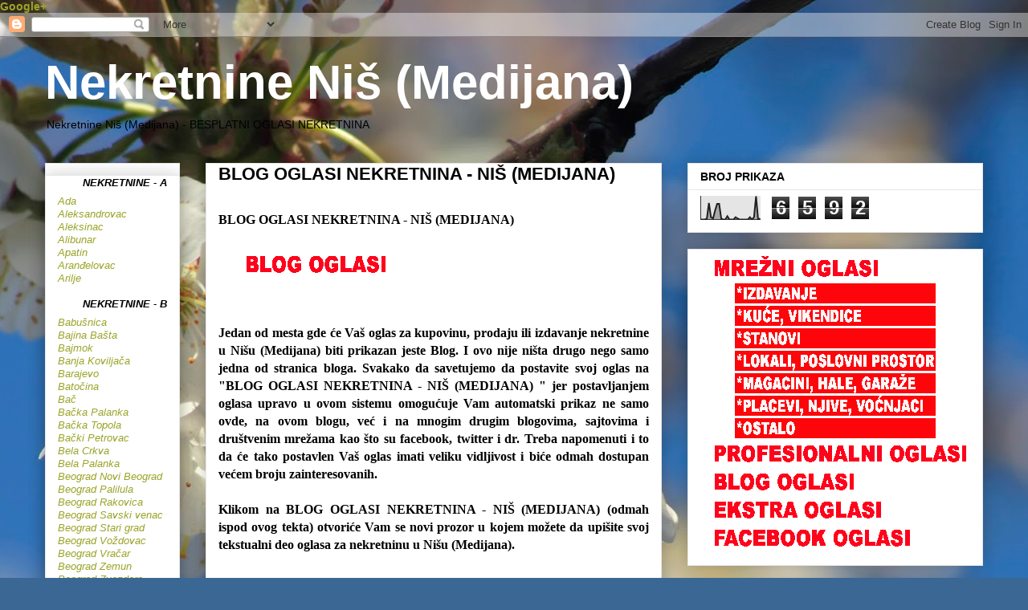

--- FILE ---
content_type: text/html; charset=UTF-8
request_url: https://nekretninenismedijana.blogspot.com/p/blog-oglasi-nekretnina-nis-medijana.html
body_size: 18188
content:
<!DOCTYPE html>
<html class='v2' dir='ltr' xmlns='http://www.w3.org/1999/xhtml' xmlns:b='http://www.google.com/2005/gml/b' xmlns:data='http://www.google.com/2005/gml/data' xmlns:expr='http://www.google.com/2005/gml/expr'>
<head>
<link href='https://www.blogger.com/static/v1/widgets/335934321-css_bundle_v2.css' rel='stylesheet' type='text/css'/>
<a href='https://plus.google.com/110919517271056392200' rel='publisher'>Google+</a>
<meta content='47361ddf41d8c35f' name='yandex-verification'/>
<meta content='D52579F188C211E3F4E8D0520A235176' name='msvalidate.01'/>
<meta content='width=1100' name='viewport'/>
<meta content='text/html; charset=UTF-8' http-equiv='Content-Type'/>
<meta content='blogger' name='generator'/>
<link href='https://nekretninenismedijana.blogspot.com/favicon.ico' rel='icon' type='image/x-icon'/>
<link href='http://nekretninenismedijana.blogspot.com/p/blog-oglasi-nekretnina-nis-medijana.html' rel='canonical'/>
<link rel="alternate" type="application/atom+xml" title="Nekretnine Niš (Medijana) - Atom" href="https://nekretninenismedijana.blogspot.com/feeds/posts/default" />
<link rel="alternate" type="application/rss+xml" title="Nekretnine Niš (Medijana) - RSS" href="https://nekretninenismedijana.blogspot.com/feeds/posts/default?alt=rss" />
<link rel="service.post" type="application/atom+xml" title="Nekretnine Niš (Medijana) - Atom" href="https://www.blogger.com/feeds/6190738578093548229/posts/default" />
<!--Can't find substitution for tag [blog.ieCssRetrofitLinks]-->
<meta content='http://nekretninenismedijana.blogspot.com/p/blog-oglasi-nekretnina-nis-medijana.html' property='og:url'/>
<meta content='BLOG OGLASI NEKRETNINA - NIŠ (MEDIJANA)' property='og:title'/>
<meta content='  BLOG OGLASI NEKRETNINA - NIŠ (MEDIJANA)             Jedan od mesta gde će Vaš oglas za kupovinu, prodaju ili izdavanje nekretnine u Nišu (...' property='og:description'/>
<meta content='https://blogger.googleusercontent.com/img/b/R29vZ2xl/AVvXsEhg1wDlIu1_aW_9LzsqU9AQEfzh6xWdxwMCoAvHnGGioxSLeOp85TiLXAn1DLToADSxtu5L_b86gvVPxfVVfAz_GS28a-ObLGuAlkZK7xiDJfL-d-VonZJQzgze60rW1m1MxtS8E9myIhvP/w1200-h630-p-k-no-nu/BLOG+OGLASI+NEKRETNINA+-+NI%C5%A0+(MEDIJANA).gif' property='og:image'/>
<title>Nekretnine Niš (Medijana): BLOG OGLASI NEKRETNINA - NIŠ (MEDIJANA)</title>
<style id='page-skin-1' type='text/css'><!--
/*
-----------------------------------------------
Blogger Template Style
Name:     Awesome Inc.
Designer: Tina Chen
URL:      tinachen.org
----------------------------------------------- */
/* Content
----------------------------------------------- */
body {
font: normal bold 14px Arial, Tahoma, Helvetica, FreeSans, sans-serif;
color: #000000;
background: #3b6794 url(//themes.googleusercontent.com/image?id=1as6nTnFU9lFSX6OOlkvdH-eW8QBY7sPGLwz_BXX57knnzYgIeZdKLkYRIZEz6gxlk3f2) no-repeat fixed top center /* Credit: konradlew (http://www.istockphoto.com/googleimages.php?id=3281280&platform=blogger) */;
}
html body .content-outer {
min-width: 0;
max-width: 100%;
width: 100%;
}
a:link {
text-decoration: none;
color: #9ba429;
}
a:visited {
text-decoration: none;
color: #bf9000;
}
a:hover {
text-decoration: underline;
color: #9b9d81;
}
.body-fauxcolumn-outer .cap-top {
position: absolute;
z-index: 1;
height: 276px;
width: 100%;
background: transparent none repeat-x scroll top left;
_background-image: none;
}
/* Columns
----------------------------------------------- */
.content-inner {
padding: 0;
}
.header-inner .section {
margin: 0 16px;
}
.tabs-inner .section {
margin: 0 16px;
}
.main-inner {
padding-top: 30px;
}
.main-inner .column-center-inner,
.main-inner .column-left-inner,
.main-inner .column-right-inner {
padding: 0 5px;
}
*+html body .main-inner .column-center-inner {
margin-top: -30px;
}
#layout .main-inner .column-center-inner {
margin-top: 0;
}
/* Header
----------------------------------------------- */
.header-outer {
margin: 0 0 0 0;
background: transparent none repeat scroll 0 0;
}
.Header h1 {
font: normal bold 60px Arial, Tahoma, Helvetica, FreeSans, sans-serif;
color: #ffffff;
text-shadow: 0 0 -1px #000000;
}
.Header h1 a {
color: #ffffff;
}
.Header .description {
font: normal normal 14px Arial, Tahoma, Helvetica, FreeSans, sans-serif;
color: #000000;
}
.header-inner .Header .titlewrapper,
.header-inner .Header .descriptionwrapper {
padding-left: 0;
padding-right: 0;
margin-bottom: 0;
}
.header-inner .Header .titlewrapper {
padding-top: 22px;
}
/* Tabs
----------------------------------------------- */
.tabs-outer {
overflow: hidden;
position: relative;
background: #e7e7e7 url(//www.blogblog.com/1kt/awesomeinc/tabs_gradient_light.png) repeat scroll 0 0;
}
#layout .tabs-outer {
overflow: visible;
}
.tabs-cap-top, .tabs-cap-bottom {
position: absolute;
width: 100%;
border-top: 1px solid #878787;
}
.tabs-cap-bottom {
bottom: 0;
}
.tabs-inner .widget li a {
display: inline-block;
margin: 0;
padding: .6em 1.5em;
font: normal bold 14px Arial, Tahoma, Helvetica, FreeSans, sans-serif;
color: #000000;
border-top: 1px solid #878787;
border-bottom: 1px solid #878787;
border-left: 1px solid #878787;
height: 16px;
line-height: 16px;
}
.tabs-inner .widget li:last-child a {
border-right: 1px solid #878787;
}
.tabs-inner .widget li.selected a, .tabs-inner .widget li a:hover {
background: #000000 url(//www.blogblog.com/1kt/awesomeinc/tabs_gradient_light.png) repeat-x scroll 0 -100px;
color: #ffffff;
}
/* Headings
----------------------------------------------- */
h2 {
font: normal bold 14px Arial, Tahoma, Helvetica, FreeSans, sans-serif;
color: #000000;
}
/* Widgets
----------------------------------------------- */
.main-inner .section {
margin: 0 27px;
padding: 0;
}
.main-inner .column-left-outer,
.main-inner .column-right-outer {
margin-top: 0;
}
#layout .main-inner .column-left-outer,
#layout .main-inner .column-right-outer {
margin-top: 0;
}
.main-inner .column-left-inner,
.main-inner .column-right-inner {
background: transparent none repeat 0 0;
-moz-box-shadow: 0 0 0 rgba(0, 0, 0, .2);
-webkit-box-shadow: 0 0 0 rgba(0, 0, 0, .2);
-goog-ms-box-shadow: 0 0 0 rgba(0, 0, 0, .2);
box-shadow: 0 0 0 rgba(0, 0, 0, .2);
-moz-border-radius: 0;
-webkit-border-radius: 0;
-goog-ms-border-radius: 0;
border-radius: 0;
}
#layout .main-inner .column-left-inner,
#layout .main-inner .column-right-inner {
margin-top: 0;
}
.sidebar .widget {
font: normal normal 14px Arial, Tahoma, Helvetica, FreeSans, sans-serif;
color: #000000;
}
.sidebar .widget a:link {
color: #9ba429;
}
.sidebar .widget a:visited {
color: #bf9000;
}
.sidebar .widget a:hover {
color: #9b9d81;
}
.sidebar .widget h2 {
text-shadow: 0 0 -1px #000000;
}
.main-inner .widget {
background-color: #ffffff;
border: 1px solid #e7e7e7;
padding: 0 15px 15px;
margin: 20px -16px;
-moz-box-shadow: 0 0 20px rgba(0, 0, 0, .2);
-webkit-box-shadow: 0 0 20px rgba(0, 0, 0, .2);
-goog-ms-box-shadow: 0 0 20px rgba(0, 0, 0, .2);
box-shadow: 0 0 20px rgba(0, 0, 0, .2);
-moz-border-radius: 0;
-webkit-border-radius: 0;
-goog-ms-border-radius: 0;
border-radius: 0;
}
.main-inner .widget h2 {
margin: 0 -15px;
padding: .6em 15px .5em;
border-bottom: 1px solid transparent;
}
.footer-inner .widget h2 {
padding: 0 0 .4em;
border-bottom: 1px solid transparent;
}
.main-inner .widget h2 + div, .footer-inner .widget h2 + div {
border-top: 1px solid #e7e7e7;
padding-top: 8px;
}
.main-inner .widget .widget-content {
margin: 0 -15px;
padding: 7px 15px 0;
}
.main-inner .widget ul, .main-inner .widget #ArchiveList ul.flat {
margin: -8px -15px 0;
padding: 0;
list-style: none;
}
.main-inner .widget #ArchiveList {
margin: -8px 0 0;
}
.main-inner .widget ul li, .main-inner .widget #ArchiveList ul.flat li {
padding: .5em 15px;
text-indent: 0;
color: #000000;
border-top: 1px solid #e7e7e7;
border-bottom: 1px solid transparent;
}
.main-inner .widget #ArchiveList ul li {
padding-top: .25em;
padding-bottom: .25em;
}
.main-inner .widget ul li:first-child, .main-inner .widget #ArchiveList ul.flat li:first-child {
border-top: none;
}
.main-inner .widget ul li:last-child, .main-inner .widget #ArchiveList ul.flat li:last-child {
border-bottom: none;
}
.post-body {
position: relative;
}
.main-inner .widget .post-body ul {
padding: 0 2.5em;
margin: .5em 0;
list-style: disc;
}
.main-inner .widget .post-body ul li {
padding: 0.25em 0;
margin-bottom: .25em;
color: #000000;
border: none;
}
.footer-inner .widget ul {
padding: 0;
list-style: none;
}
.widget .zippy {
color: #000000;
}
/* Posts
----------------------------------------------- */
body .main-inner .Blog {
padding: 0;
margin-bottom: 1em;
background-color: transparent;
border: none;
-moz-box-shadow: 0 0 0 rgba(0, 0, 0, 0);
-webkit-box-shadow: 0 0 0 rgba(0, 0, 0, 0);
-goog-ms-box-shadow: 0 0 0 rgba(0, 0, 0, 0);
box-shadow: 0 0 0 rgba(0, 0, 0, 0);
}
.main-inner .section:last-child .Blog:last-child {
padding: 0;
margin-bottom: 1em;
}
.main-inner .widget h2.date-header {
margin: 0 -15px 1px;
padding: 0 0 0 0;
font: normal normal 14px Arial, Tahoma, Helvetica, FreeSans, sans-serif;
color: #000000;
background: transparent none no-repeat scroll top left;
border-top: 0 solid #e7e7e7;
border-bottom: 1px solid transparent;
-moz-border-radius-topleft: 0;
-moz-border-radius-topright: 0;
-webkit-border-top-left-radius: 0;
-webkit-border-top-right-radius: 0;
border-top-left-radius: 0;
border-top-right-radius: 0;
position: static;
bottom: 100%;
right: 15px;
text-shadow: 0 0 -1px #000000;
}
.main-inner .widget h2.date-header span {
font: normal normal 14px Arial, Tahoma, Helvetica, FreeSans, sans-serif;
display: block;
padding: .5em 15px;
border-left: 0 solid #e7e7e7;
border-right: 0 solid #e7e7e7;
}
.date-outer {
position: relative;
margin: 30px 0 20px;
padding: 0 15px;
background-color: #ffffff;
border: 1px solid #e7e7e7;
-moz-box-shadow: 0 0 20px rgba(0, 0, 0, .2);
-webkit-box-shadow: 0 0 20px rgba(0, 0, 0, .2);
-goog-ms-box-shadow: 0 0 20px rgba(0, 0, 0, .2);
box-shadow: 0 0 20px rgba(0, 0, 0, .2);
-moz-border-radius: 0;
-webkit-border-radius: 0;
-goog-ms-border-radius: 0;
border-radius: 0;
}
.date-outer:first-child {
margin-top: 0;
}
.date-outer:last-child {
margin-bottom: 20px;
-moz-border-radius-bottomleft: 0;
-moz-border-radius-bottomright: 0;
-webkit-border-bottom-left-radius: 0;
-webkit-border-bottom-right-radius: 0;
-goog-ms-border-bottom-left-radius: 0;
-goog-ms-border-bottom-right-radius: 0;
border-bottom-left-radius: 0;
border-bottom-right-radius: 0;
}
.date-posts {
margin: 0 -15px;
padding: 0 15px;
clear: both;
}
.post-outer, .inline-ad {
border-top: 1px solid #e7e7e7;
margin: 0 -15px;
padding: 15px 15px;
}
.post-outer {
padding-bottom: 10px;
}
.post-outer:first-child {
padding-top: 0;
border-top: none;
}
.post-outer:last-child, .inline-ad:last-child {
border-bottom: none;
}
.post-body {
position: relative;
}
.post-body img {
padding: 8px;
background: transparent;
border: 1px solid transparent;
-moz-box-shadow: 0 0 0 rgba(0, 0, 0, .2);
-webkit-box-shadow: 0 0 0 rgba(0, 0, 0, .2);
box-shadow: 0 0 0 rgba(0, 0, 0, .2);
-moz-border-radius: 0;
-webkit-border-radius: 0;
border-radius: 0;
}
h3.post-title, h4 {
font: normal bold 22px Arial, Tahoma, Helvetica, FreeSans, sans-serif;
color: #000000;
}
h3.post-title a {
font: normal bold 22px Arial, Tahoma, Helvetica, FreeSans, sans-serif;
color: #000000;
}
h3.post-title a:hover {
color: #9b9d81;
text-decoration: underline;
}
.post-header {
margin: 0 0 1em;
}
.post-body {
line-height: 1.4;
}
.post-outer h2 {
color: #000000;
}
.post-footer {
margin: 1.5em 0 0;
}
#blog-pager {
padding: 15px;
font-size: 120%;
background-color: #ffffff;
border: 1px solid #e7e7e7;
-moz-box-shadow: 0 0 20px rgba(0, 0, 0, .2);
-webkit-box-shadow: 0 0 20px rgba(0, 0, 0, .2);
-goog-ms-box-shadow: 0 0 20px rgba(0, 0, 0, .2);
box-shadow: 0 0 20px rgba(0, 0, 0, .2);
-moz-border-radius: 0;
-webkit-border-radius: 0;
-goog-ms-border-radius: 0;
border-radius: 0;
-moz-border-radius-topleft: 0;
-moz-border-radius-topright: 0;
-webkit-border-top-left-radius: 0;
-webkit-border-top-right-radius: 0;
-goog-ms-border-top-left-radius: 0;
-goog-ms-border-top-right-radius: 0;
border-top-left-radius: 0;
border-top-right-radius-topright: 0;
margin-top: 1em;
}
.blog-feeds, .post-feeds {
margin: 1em 0;
text-align: center;
color: #000000;
}
.blog-feeds a, .post-feeds a {
color: #9ba429;
}
.blog-feeds a:visited, .post-feeds a:visited {
color: #bf9000;
}
.blog-feeds a:hover, .post-feeds a:hover {
color: #9b9d81;
}
.post-outer .comments {
margin-top: 2em;
}
/* Comments
----------------------------------------------- */
.comments .comments-content .icon.blog-author {
background-repeat: no-repeat;
background-image: url([data-uri]);
}
.comments .comments-content .loadmore a {
border-top: 1px solid #878787;
border-bottom: 1px solid #878787;
}
.comments .continue {
border-top: 2px solid #878787;
}
/* Footer
----------------------------------------------- */
.footer-outer {
margin: -20px 0 -1px;
padding: 20px 0 0;
color: #000000;
overflow: hidden;
}
.footer-fauxborder-left {
border-top: 1px solid #e7e7e7;
background: #ffffff none repeat scroll 0 0;
-moz-box-shadow: 0 0 20px rgba(0, 0, 0, .2);
-webkit-box-shadow: 0 0 20px rgba(0, 0, 0, .2);
-goog-ms-box-shadow: 0 0 20px rgba(0, 0, 0, .2);
box-shadow: 0 0 20px rgba(0, 0, 0, .2);
margin: 0 -20px;
}
/* Mobile
----------------------------------------------- */
body.mobile {
background-size: auto;
}
.mobile .body-fauxcolumn-outer {
background: transparent none repeat scroll top left;
}
*+html body.mobile .main-inner .column-center-inner {
margin-top: 0;
}
.mobile .main-inner .widget {
padding: 0 0 15px;
}
.mobile .main-inner .widget h2 + div,
.mobile .footer-inner .widget h2 + div {
border-top: none;
padding-top: 0;
}
.mobile .footer-inner .widget h2 {
padding: 0.5em 0;
border-bottom: none;
}
.mobile .main-inner .widget .widget-content {
margin: 0;
padding: 7px 0 0;
}
.mobile .main-inner .widget ul,
.mobile .main-inner .widget #ArchiveList ul.flat {
margin: 0 -15px 0;
}
.mobile .main-inner .widget h2.date-header {
right: 0;
}
.mobile .date-header span {
padding: 0.4em 0;
}
.mobile .date-outer:first-child {
margin-bottom: 0;
border: 1px solid #e7e7e7;
-moz-border-radius-topleft: 0;
-moz-border-radius-topright: 0;
-webkit-border-top-left-radius: 0;
-webkit-border-top-right-radius: 0;
-goog-ms-border-top-left-radius: 0;
-goog-ms-border-top-right-radius: 0;
border-top-left-radius: 0;
border-top-right-radius: 0;
}
.mobile .date-outer {
border-color: #e7e7e7;
border-width: 0 1px 1px;
}
.mobile .date-outer:last-child {
margin-bottom: 0;
}
.mobile .main-inner {
padding: 0;
}
.mobile .header-inner .section {
margin: 0;
}
.mobile .post-outer, .mobile .inline-ad {
padding: 5px 0;
}
.mobile .tabs-inner .section {
margin: 0 10px;
}
.mobile .main-inner .widget h2 {
margin: 0;
padding: 0;
}
.mobile .main-inner .widget h2.date-header span {
padding: 0;
}
.mobile .main-inner .widget .widget-content {
margin: 0;
padding: 7px 0 0;
}
.mobile #blog-pager {
border: 1px solid transparent;
background: #ffffff none repeat scroll 0 0;
}
.mobile .main-inner .column-left-inner,
.mobile .main-inner .column-right-inner {
background: transparent none repeat 0 0;
-moz-box-shadow: none;
-webkit-box-shadow: none;
-goog-ms-box-shadow: none;
box-shadow: none;
}
.mobile .date-posts {
margin: 0;
padding: 0;
}
.mobile .footer-fauxborder-left {
margin: 0;
border-top: inherit;
}
.mobile .main-inner .section:last-child .Blog:last-child {
margin-bottom: 0;
}
.mobile-index-contents {
color: #000000;
}
.mobile .mobile-link-button {
background: #9ba429 url(//www.blogblog.com/1kt/awesomeinc/tabs_gradient_light.png) repeat scroll 0 0;
}
.mobile-link-button a:link, .mobile-link-button a:visited {
color: #ffffff;
}
.mobile .tabs-inner .PageList .widget-content {
background: transparent;
border-top: 1px solid;
border-color: #878787;
color: #000000;
}
.mobile .tabs-inner .PageList .widget-content .pagelist-arrow {
border-left: 1px solid #878787;
}

--></style>
<style id='template-skin-1' type='text/css'><!--
body {
min-width: 1200px;
}
.content-outer, .content-fauxcolumn-outer, .region-inner {
min-width: 1200px;
max-width: 1200px;
_width: 1200px;
}
.main-inner .columns {
padding-left: 200px;
padding-right: 400px;
}
.main-inner .fauxcolumn-center-outer {
left: 200px;
right: 400px;
/* IE6 does not respect left and right together */
_width: expression(this.parentNode.offsetWidth -
parseInt("200px") -
parseInt("400px") + 'px');
}
.main-inner .fauxcolumn-left-outer {
width: 200px;
}
.main-inner .fauxcolumn-right-outer {
width: 400px;
}
.main-inner .column-left-outer {
width: 200px;
right: 100%;
margin-left: -200px;
}
.main-inner .column-right-outer {
width: 400px;
margin-right: -400px;
}
#layout {
min-width: 0;
}
#layout .content-outer {
min-width: 0;
width: 800px;
}
#layout .region-inner {
min-width: 0;
width: auto;
}
--></style>
<script>
  (function(i,s,o,g,r,a,m){i['GoogleAnalyticsObject']=r;i[r]=i[r]||function(){
  (i[r].q=i[r].q||[]).push(arguments)},i[r].l=1*new Date();a=s.createElement(o),
  m=s.getElementsByTagName(o)[0];a.async=1;a.src=g;m.parentNode.insertBefore(a,m)
  })(window,document,'script','//www.google-analytics.com/analytics.js','ga');

  ga('create', 'UA-54429279-26', 'auto');
  ga('send', 'pageview');

</script>
<link href='https://www.blogger.com/dyn-css/authorization.css?targetBlogID=6190738578093548229&amp;zx=67d38806-90d9-45a4-be8c-55c0b3a8bb4a' media='none' onload='if(media!=&#39;all&#39;)media=&#39;all&#39;' rel='stylesheet'/><noscript><link href='https://www.blogger.com/dyn-css/authorization.css?targetBlogID=6190738578093548229&amp;zx=67d38806-90d9-45a4-be8c-55c0b3a8bb4a' rel='stylesheet'/></noscript>
<meta name='google-adsense-platform-account' content='ca-host-pub-1556223355139109'/>
<meta name='google-adsense-platform-domain' content='blogspot.com'/>

<!-- data-ad-client=pub-6325794675158279 -->

</head>
<body class='loading variant-light'>
<div class='navbar section' id='navbar'><div class='widget Navbar' data-version='1' id='Navbar1'><script type="text/javascript">
    function setAttributeOnload(object, attribute, val) {
      if(window.addEventListener) {
        window.addEventListener('load',
          function(){ object[attribute] = val; }, false);
      } else {
        window.attachEvent('onload', function(){ object[attribute] = val; });
      }
    }
  </script>
<div id="navbar-iframe-container"></div>
<script type="text/javascript" src="https://apis.google.com/js/platform.js"></script>
<script type="text/javascript">
      gapi.load("gapi.iframes:gapi.iframes.style.bubble", function() {
        if (gapi.iframes && gapi.iframes.getContext) {
          gapi.iframes.getContext().openChild({
              url: 'https://www.blogger.com/navbar/6190738578093548229?pa\x3d8951189224891532972\x26origin\x3dhttps://nekretninenismedijana.blogspot.com',
              where: document.getElementById("navbar-iframe-container"),
              id: "navbar-iframe"
          });
        }
      });
    </script><script type="text/javascript">
(function() {
var script = document.createElement('script');
script.type = 'text/javascript';
script.src = '//pagead2.googlesyndication.com/pagead/js/google_top_exp.js';
var head = document.getElementsByTagName('head')[0];
if (head) {
head.appendChild(script);
}})();
</script>
</div></div>
<div class='body-fauxcolumns'>
<div class='fauxcolumn-outer body-fauxcolumn-outer'>
<div class='cap-top'>
<div class='cap-left'></div>
<div class='cap-right'></div>
</div>
<div class='fauxborder-left'>
<div class='fauxborder-right'></div>
<div class='fauxcolumn-inner'>
</div>
</div>
<div class='cap-bottom'>
<div class='cap-left'></div>
<div class='cap-right'></div>
</div>
</div>
</div>
<div class='content'>
<div class='content-fauxcolumns'>
<div class='fauxcolumn-outer content-fauxcolumn-outer'>
<div class='cap-top'>
<div class='cap-left'></div>
<div class='cap-right'></div>
</div>
<div class='fauxborder-left'>
<div class='fauxborder-right'></div>
<div class='fauxcolumn-inner'>
</div>
</div>
<div class='cap-bottom'>
<div class='cap-left'></div>
<div class='cap-right'></div>
</div>
</div>
</div>
<div class='content-outer'>
<div class='content-cap-top cap-top'>
<div class='cap-left'></div>
<div class='cap-right'></div>
</div>
<div class='fauxborder-left content-fauxborder-left'>
<div class='fauxborder-right content-fauxborder-right'></div>
<div class='content-inner'>
<header>
<div class='header-outer'>
<div class='header-cap-top cap-top'>
<div class='cap-left'></div>
<div class='cap-right'></div>
</div>
<div class='fauxborder-left header-fauxborder-left'>
<div class='fauxborder-right header-fauxborder-right'></div>
<div class='region-inner header-inner'>
<div class='header section' id='header'><div class='widget Header' data-version='1' id='Header1'>
<div id='header-inner'>
<div class='titlewrapper'>
<h1 class='title'>
<a href='https://nekretninenismedijana.blogspot.com/'>
Nekretnine Niš (Medijana)
</a>
</h1>
</div>
<div class='descriptionwrapper'>
<p class='description'><span>Nekretnine Niš (Medijana) - BESPLATNI OGLASI NEKRETNINA</span></p>
</div>
</div>
</div></div>
</div>
</div>
<div class='header-cap-bottom cap-bottom'>
<div class='cap-left'></div>
<div class='cap-right'></div>
</div>
</div>
</header>
<div class='tabs-outer'>
<div class='tabs-cap-top cap-top'>
<div class='cap-left'></div>
<div class='cap-right'></div>
</div>
<div class='fauxborder-left tabs-fauxborder-left'>
<div class='fauxborder-right tabs-fauxborder-right'></div>
<div class='region-inner tabs-inner'>
<div class='tabs no-items section' id='crosscol'></div>
<div class='tabs no-items section' id='crosscol-overflow'></div>
</div>
</div>
<div class='tabs-cap-bottom cap-bottom'>
<div class='cap-left'></div>
<div class='cap-right'></div>
</div>
</div>
<div class='main-outer'>
<div class='main-cap-top cap-top'>
<div class='cap-left'></div>
<div class='cap-right'></div>
</div>
<div class='fauxborder-left main-fauxborder-left'>
<div class='fauxborder-right main-fauxborder-right'></div>
<div class='region-inner main-inner'>
<div class='columns fauxcolumns'>
<div class='fauxcolumn-outer fauxcolumn-center-outer'>
<div class='cap-top'>
<div class='cap-left'></div>
<div class='cap-right'></div>
</div>
<div class='fauxborder-left'>
<div class='fauxborder-right'></div>
<div class='fauxcolumn-inner'>
</div>
</div>
<div class='cap-bottom'>
<div class='cap-left'></div>
<div class='cap-right'></div>
</div>
</div>
<div class='fauxcolumn-outer fauxcolumn-left-outer'>
<div class='cap-top'>
<div class='cap-left'></div>
<div class='cap-right'></div>
</div>
<div class='fauxborder-left'>
<div class='fauxborder-right'></div>
<div class='fauxcolumn-inner'>
</div>
</div>
<div class='cap-bottom'>
<div class='cap-left'></div>
<div class='cap-right'></div>
</div>
</div>
<div class='fauxcolumn-outer fauxcolumn-right-outer'>
<div class='cap-top'>
<div class='cap-left'></div>
<div class='cap-right'></div>
</div>
<div class='fauxborder-left'>
<div class='fauxborder-right'></div>
<div class='fauxcolumn-inner'>
</div>
</div>
<div class='cap-bottom'>
<div class='cap-left'></div>
<div class='cap-right'></div>
</div>
</div>
<!-- corrects IE6 width calculation -->
<div class='columns-inner'>
<div class='column-center-outer'>
<div class='column-center-inner'>
<div class='main section' id='main'><div class='widget Blog' data-version='1' id='Blog1'>
<div class='blog-posts hfeed'>

          <div class="date-outer">
        

          <div class="date-posts">
        
<div class='post-outer'>
<div class='post hentry uncustomized-post-template' itemprop='blogPost' itemscope='itemscope' itemtype='http://schema.org/BlogPosting'>
<meta content='https://blogger.googleusercontent.com/img/b/R29vZ2xl/AVvXsEhg1wDlIu1_aW_9LzsqU9AQEfzh6xWdxwMCoAvHnGGioxSLeOp85TiLXAn1DLToADSxtu5L_b86gvVPxfVVfAz_GS28a-ObLGuAlkZK7xiDJfL-d-VonZJQzgze60rW1m1MxtS8E9myIhvP/s1600/BLOG+OGLASI+NEKRETNINA+-+NI%C5%A0+(MEDIJANA).gif' itemprop='image_url'/>
<meta content='6190738578093548229' itemprop='blogId'/>
<meta content='8951189224891532972' itemprop='postId'/>
<a name='8951189224891532972'></a>
<h3 class='post-title entry-title' itemprop='name'>
BLOG OGLASI NEKRETNINA - NIŠ (MEDIJANA)
</h3>
<div class='post-header'>
<div class='post-header-line-1'></div>
</div>
<div class='post-body entry-content' id='post-body-8951189224891532972' itemprop='description articleBody'>
<div dir="ltr" style="text-align: left;" trbidi="on">
<!--[if gte mso 9]><xml>
 <w:WordDocument>
  <w:View>Normal</w:View>
  <w:Zoom>0</w:Zoom>
  <w:HyphenationZone>21</w:HyphenationZone>
  <w:PunctuationKerning/>
  <w:ValidateAgainstSchemas/>
  <w:SaveIfXMLInvalid>false</w:SaveIfXMLInvalid>
  <w:IgnoreMixedContent>false</w:IgnoreMixedContent>
  <w:AlwaysShowPlaceholderText>false</w:AlwaysShowPlaceholderText>
  <w:Compatibility>
   <w:BreakWrappedTables/>
   <w:SnapToGridInCell/>
   <w:WrapTextWithPunct/>
   <w:UseAsianBreakRules/>
   <w:DontGrowAutofit/>
  </w:Compatibility>
  <w:BrowserLevel>MicrosoftInternetExplorer4</w:BrowserLevel>
 </w:WordDocument>
</xml><![endif]--><br />
<!--[if gte mso 9]><xml>
 <w:LatentStyles DefLockedState="false" LatentStyleCount="156">
 </w:LatentStyles>
</xml><![endif]--><!--[if gte mso 10]>
<style>
 /* Style Definitions */
 table.MsoNormalTable
 {mso-style-name:"Table Normal";
 mso-tstyle-rowband-size:0;
 mso-tstyle-colband-size:0;
 mso-style-noshow:yes;
 mso-style-parent:"";
 mso-padding-alt:0cm 5.4pt 0cm 5.4pt;
 mso-para-margin:0cm;
 mso-para-margin-bottom:.0001pt;
 mso-pagination:widow-orphan;
 font-size:10.0pt;
 font-family:"Times New Roman";
 mso-ansi-language:#0400;
 mso-fareast-language:#0400;
 mso-bidi-language:#0400;}
</style>
<![endif]--><span style="font-family: &quot;Times New Roman&quot;; font-size: 12.0pt; mso-ansi-language: #241A; mso-bidi-language: AR-SA; mso-fareast-font-family: &quot;Times New Roman&quot;; mso-fareast-language: #241A; mso-no-proof: yes;">BLOG OGLASI NEKRETNINA - NIŠ (MEDIJANA)&nbsp;</span><br />
<br />
<span style="font-family: &quot;Times New Roman&quot;; font-size: 12.0pt; mso-ansi-language: #241A; mso-bidi-language: AR-SA; mso-fareast-font-family: &quot;Times New Roman&quot;; mso-fareast-language: #241A; mso-no-proof: yes;">&nbsp;</span><a href="http://nekretninenismedijana.blogspot.com/p/blog-oglasi-nekretnina-nis-medijana.html" style="margin-left: 1em; margin-right: 1em;" title="BLOG OGLASI NEKRETNINA - NIŠ (MEDIJANA)">
<img border="0" src="https://blogger.googleusercontent.com/img/b/R29vZ2xl/AVvXsEhg1wDlIu1_aW_9LzsqU9AQEfzh6xWdxwMCoAvHnGGioxSLeOp85TiLXAn1DLToADSxtu5L_b86gvVPxfVVfAz_GS28a-ObLGuAlkZK7xiDJfL-d-VonZJQzgze60rW1m1MxtS8E9myIhvP/s1600/BLOG+OGLASI+NEKRETNINA+-+NI%C5%A0+(MEDIJANA).gif" /></a><br />
<span style="font-family: &quot;Times New Roman&quot;; font-size: 12.0pt; mso-ansi-language: #241A; mso-bidi-language: AR-SA; mso-fareast-font-family: &quot;Times New Roman&quot;; mso-fareast-language: #241A; mso-no-proof: yes;"><!--[if gte mso 9]><xml>
 <w:WordDocument>
  <w:View>Normal</w:View>
  <w:Zoom>0</w:Zoom>
  <w:HyphenationZone>21</w:HyphenationZone>
  <w:PunctuationKerning/>
  <w:ValidateAgainstSchemas/>
  <w:SaveIfXMLInvalid>false</w:SaveIfXMLInvalid>
  <w:IgnoreMixedContent>false</w:IgnoreMixedContent>
  <w:AlwaysShowPlaceholderText>false</w:AlwaysShowPlaceholderText>
  <w:Compatibility>
   <w:BreakWrappedTables/>
   <w:SnapToGridInCell/>
   <w:WrapTextWithPunct/>
   <w:UseAsianBreakRules/>
   <w:DontGrowAutofit/>
  </w:Compatibility>
  <w:BrowserLevel>MicrosoftInternetExplorer4</w:BrowserLevel>
 </w:WordDocument>
</xml><![endif]--></span><br />
<span style="font-family: &quot;Times New Roman&quot;; font-size: 12.0pt; mso-ansi-language: #241A; mso-bidi-language: AR-SA; mso-fareast-font-family: &quot;Times New Roman&quot;; mso-fareast-language: #241A; mso-no-proof: yes;"><!--[if gte mso 9]><xml>
 <w:LatentStyles DefLockedState="false" LatentStyleCount="156">
 </w:LatentStyles>
</xml><![endif]--><!--[if gte mso 10]>
<style>
 /* Style Definitions */
 table.MsoNormalTable
 {mso-style-name:"Table Normal";
 mso-tstyle-rowband-size:0;
 mso-tstyle-colband-size:0;
 mso-style-noshow:yes;
 mso-style-parent:"";
 mso-padding-alt:0cm 5.4pt 0cm 5.4pt;
 mso-para-margin:0cm;
 mso-para-margin-bottom:.0001pt;
 mso-pagination:widow-orphan;
 font-size:10.0pt;
 font-family:"Times New Roman";
 mso-ansi-language:#0400;
 mso-fareast-language:#0400;
 mso-bidi-language:#0400;}
</style>
<![endif]-->

</span><br />
<div class="MsoNormal" style="text-align: justify;">
<span style="font-family: &quot;Times New Roman&quot;; font-size: 12.0pt; mso-ansi-language: #241A; mso-bidi-language: AR-SA; mso-fareast-font-family: &quot;Times New Roman&quot;; mso-fareast-language: #241A; mso-no-proof: yes;">Jedan od mesta gde će Vaš oglas
za kupovinu, prodaju ili izdavanje nekretnine u Nišu (Medijana) biti prikazan
jeste Blog. I ovo nije ništa drugo nego samo jedna od stranica bloga. Svakako
da savetujemo da postavite svoj oglas na "BLOG OGLASI NEKRETNINA -&nbsp;NIŠ
(MEDIJANA) " jer postavljanjem oglasa upravo u ovom sistemu omogućuje Vam
automatski prikaz ne samo ovde, na ovom blogu, već i na mnogim drugim
blogovima, sajtovima i društvenim mrežama kao što su facebook, twitter i dr.
Treba napomenuti i to da će tako postavlen Vaš oglas imati veliku vidljivost i
biće odmah dostupan većem broju zainteresovanih.&nbsp;</span></div>
<span style="font-family: &quot;Times New Roman&quot;; font-size: 12.0pt; mso-ansi-language: #241A; mso-bidi-language: AR-SA; mso-fareast-font-family: &quot;Times New Roman&quot;; mso-fareast-language: #241A; mso-no-proof: yes;">

<div class="MsoNormal" style="text-align: justify;">
<br /></div>
<div class="MsoNormal" style="text-align: justify;">
Klikom na&nbsp;BLOG OGLASI
NEKRETNINA -&nbsp;NIŠ (MEDIJANA) (odmah ispod ovog tekta) otvoriće Vam se novi
prozor u kojem možete da upišite svoj tekstualni deo oglasa za nekretninu u Nišu
(Medijana).</div>
<div class="MsoNormal" style="text-align: justify;">
<br /></div>
&nbsp;

</span></div>
<div style='clear: both;'></div>
</div>
<div class='post-footer'>
<div class='post-footer-line post-footer-line-1'>
<span class='post-author vcard'>
</span>
<span class='post-timestamp'>
</span>
<span class='post-comment-link'>
</span>
<span class='post-icons'>
<span class='item-control blog-admin pid-714899012'>
<a href='https://www.blogger.com/page-edit.g?blogID=6190738578093548229&pageID=8951189224891532972&from=pencil' title='Измена странице'>
<img alt='' class='icon-action' height='18' src='https://resources.blogblog.com/img/icon18_edit_allbkg.gif' width='18'/>
</a>
</span>
</span>
<div class='post-share-buttons goog-inline-block'>
<a class='goog-inline-block share-button sb-email' href='https://www.blogger.com/share-post.g?blogID=6190738578093548229&pageID=8951189224891532972&target=email' target='_blank' title='Пошаљи ово имејлом'><span class='share-button-link-text'>Пошаљи ово имејлом</span></a><a class='goog-inline-block share-button sb-blog' href='https://www.blogger.com/share-post.g?blogID=6190738578093548229&pageID=8951189224891532972&target=blog' onclick='window.open(this.href, "_blank", "height=270,width=475"); return false;' target='_blank' title='BlogThis!'><span class='share-button-link-text'>BlogThis!</span></a><a class='goog-inline-block share-button sb-twitter' href='https://www.blogger.com/share-post.g?blogID=6190738578093548229&pageID=8951189224891532972&target=twitter' target='_blank' title='Дели на X-у'><span class='share-button-link-text'>Дели на X-у</span></a><a class='goog-inline-block share-button sb-facebook' href='https://www.blogger.com/share-post.g?blogID=6190738578093548229&pageID=8951189224891532972&target=facebook' onclick='window.open(this.href, "_blank", "height=430,width=640"); return false;' target='_blank' title='Дели на Facebook-у'><span class='share-button-link-text'>Дели на Facebook-у</span></a><a class='goog-inline-block share-button sb-pinterest' href='https://www.blogger.com/share-post.g?blogID=6190738578093548229&pageID=8951189224891532972&target=pinterest' target='_blank' title='Дели на Pinterest-у'><span class='share-button-link-text'>Дели на Pinterest-у</span></a>
</div>
</div>
<div class='post-footer-line post-footer-line-2'>
<span class='post-labels'>
</span>
</div>
<div class='post-footer-line post-footer-line-3'>
<span class='post-location'>
</span>
</div>
</div>
</div>
<div class='comments' id='comments'>
<a name='comments'></a>
</div>
</div>

        </div></div>
      
</div>
<div class='blog-pager' id='blog-pager'>
<a class='home-link' href='https://nekretninenismedijana.blogspot.com/'>Почетна</a>
</div>
<div class='clear'></div>
<div class='blog-feeds'>
<div class='feed-links'>
Пријавите се на:
<a class='feed-link' href='https://nekretninenismedijana.blogspot.com/feeds/posts/default' target='_blank' type='application/atom+xml'>Коментари (Atom)</a>
</div>
</div>
</div><div class='widget AdSense' data-version='1' id='AdSense3'>
<div class='widget-content'>
<script type="text/javascript"><!--
google_ad_client = "ca-pub-6325794675158279";
google_ad_host = "ca-host-pub-1556223355139109";
google_ad_host_channel = "L0001";
/* nekretninenismedijana_sidebar-right-1_AdSense3_468x60_as */
google_ad_slot = "9725327080";
google_ad_width = 468;
google_ad_height = 60;
//-->
</script>
<script type="text/javascript"
src="//pagead2.googlesyndication.com/pagead/show_ads.js">
</script>
<div class='clear'></div>
</div>
</div></div>
</div>
</div>
<div class='column-left-outer'>
<div class='column-left-inner'>
<aside>
<div class='sidebar section' id='sidebar-left-1'><div class='widget HTML' data-version='1' id='HTML5'>
<div class='widget-content'>
<div class="widget-content">
	<div class="widget LinkList" id="LinkList1">
		<address align="right">
			<b><font size="2">NEKRETNINE - A</font></b></address>
		<div class="widget-content">
			<address>
				<font size="2">
				<a target="_blank" title="http://nekretnine-oglasi-ada.blogspot.com - NEKRETNINE OGLASI" href="http://nekretnine-oglasi-ada.blogspot.com">
				Ada </a></font>
			</address>
			<address>
				<font size="2">
				<a target="_blank" title="http://nekretnineoglasialeksandrovac.blogspot.com - NEKRETNINE OGLASI" href="http://nekretnineoglasialeksandrovac.blogspot.com">
				Aleksandrovac </a></font>
			</address>
			<address>
				<font size="2">
				<a target="_blank" title="http://nekretninealeksinac.blogspot.com - NEKRETNINE OGLASI" href="http://nekretninealeksinac.blogspot.com">
				Aleksinac </a></font>
			</address>
			<address>
				<font size="2">
				<a target="_blank" title="http://nekretnineoglasialibunar.blogspot.com - NEKRETNINE OGLASI" href="http://nekretnineoglasialibunar.blogspot.com">
				Alibunar </a></font>
			</address>
			<address>
				<font size="2">
				<a target="_blank" title="http://nekretnineapatin.blogspot.com - NEKRETNINE OGLASI" href="http://nekretnineapatin.blogspot.com">
				Apatin </a></font>
			</address>
			<address>
				<font size="2">
				<a target="_blank" title="http://nekretninearandjelovac.blogspot.com - NEKRETNINE OGLASI" href="http://nekretninearandjelovac.blogspot.com">
				Aranđelovac </a></font>
			</address>
			<address>
				<font size="2">
				<a target="_blank" title="http://nekretninearilje.blogspot.com - NEKRETNINE OGLASI" href="http://nekretninearilje.blogspot.com">
				Arilje </a></font>
			</address>
			<address>
&nbsp;</address>
		</div>
		<address align="right">
			<b><font size="2">NEKRETNINE - B</font></b></address>
		<div class="widget-content">
			<address>
				<font size="2">
				<a target="_blank" title="http://nekretninebabusnica.blogspot.com - NEKRETNINE OGLASI" href="http://nekretninebabusnica.blogspot.com">
				Babušnica </a></font>
			</address>
			<address>
				<font size="2">
				<a target="_blank" title="http://nekretninebajinabasta.blogspot.com - NEKRETNINE OGLASI" href="http://nekretninebajinabasta.blogspot.com">
				Bajina Bašta </a></font>
			</address>
			<address>
				<font size="2">
				<a target="_blank" title="http://nekretninebajmok.blogspot.com - NEKRETNINE OGLASI" href="http://nekretninebajmok.blogspot.com">
				Bajmok </a></font>
			</address>
			<address>
				<font size="2">
				<a target="_blank" title="http://nekretninebanjakoviljaca.blogspot.com - NEKRETNINE OGLASI" href="http://nekretninebanjakoviljaca.blogspot.com">
				Banja Koviljača </a></font>
			</address>
			<address>
				<font size="2">
				<a target="_blank" title="http://nekretninebarajevo.blogspot.com - NEKRETNINE OGLASI" href="http://nekretninebarajevo.blogspot.com">
				Barajevo </a></font>
			</address>
			<address>
				<font size="2">
				<a target="_blank" title="http://nekretninebatocina.blogspot.com - NEKRETNINE OGLASI" href="http://nekretninebatocina.blogspot.com">
				Batočina </a></font>
			</address>
			<address>
				<font size="2">
				<a target="_blank" title="http://nekretninebatocina.blogspot.com - NEKRETNINE OGLASI" href="http://nekretninebac.blogspot.com">
				Bač </a></font>
			</address>
			<address>
				<font size="2">
				<a target="_blank" title="http://nekretninebackapalanka.blogspot.com - NEKRETNINE OGLASI" href="http://nekretninebackapalanka.blogspot.com">
				Bačka Palanka </a></font>
			</address>
			<address>
				<font size="2">
				<a target="_blank" title="http://nekretninebackatopola.blogspot.com - NEKRETNINE OGLASI" href="http://nekretninebackatopola.blogspot.com">
				Bačka Topola </a></font>
			</address>
			<address>
				<font size="2">
				<a target="_blank" title="http://nekretninebackipetrovac.blogspot.com - NEKRETNINE OGLASI" href="http://nekretninebackipetrovac.blogspot.com">
				Bački Petrovac </a></font>
			</address>
			<address>
				<font size="2">
				<a target="_blank" title="http://nekretninebelacrkva.blogspot.com - NEKRETNINE OGLASI" href="http://nekretninebelacrkva.blogspot.com">
				Bela Crkva </a></font>
			</address>
			<address>
				<font size="2">
				<a target="_blank" title="http://nekretninebelapalanka.blogspot.com - NEKRETNINE OGLASI" href="http://nekretninebelapalanka.blogspot.com">
				Bela Palanka </a></font>
			</address>
			<address>
				<font size="2">
				<a target="_blank" title="http://nekretninebeogradnovibeograd.blogspot.com - NEKRETNINE OGLASI" href="http://nekretninebeogradnovibeograd.blogspot.com">
				Beograd Novi Beograd </a></font>
			</address>
			<address>
				<font size="2">
				<a target="_blank" title="http://nekretninebeogradpalilula.blogspot.com - NEKRETNINE OGLASI" href="http://nekretninebeogradpalilula.blogspot.com">
				Beograd Palilula </a></font>
			</address>
			<address>
				<font size="2">
				<a target="_blank" title="http://nekretninebeogradrakovica.blogspot.com - NEKRETNINE OGLASI" href="http://nekretninebeogradrakovica.blogspot.com">
				Beograd Rakovica </a></font>
			</address>
			<address>
				<font size="2">
				<a target="_blank" title="http://nekretninebeogradsavskivenac.blogspot.com - NEKRETNINE OGLASI" href="http://nekretninebeogradsavskivenac.blogspot.com">
				Beograd Savski venac </a></font>
			</address>
			<address>
				<font size="2">
				<a target="_blank" title="http://nekretninebeogradstarigrad.blogspot.com - NEKRETNINE OGLASI" href="http://nekretninebeogradstarigrad.blogspot.com">
				Beograd Stari grad </a></font>
			</address>
			<address>
				<font size="2">
				<a target="_blank" title="http://nekretninebeogradvozdovac.blogspot.com - NEKRETNINE OGLASI" href="http://nekretninebeogradvozdovac.blogspot.com">
				Beograd Voždovac </a></font>
			</address>
			<address>
				<font size="2">
				<a target="_blank" title="http://nekretninebeogradvracar.blogspot.com - NEKRETNINE OGLASI" href="http://nekretninebeogradvracar.blogspot.com">
				Beograd Vračar </a></font>
			</address>
			<address>
				<font size="2">
				<a target="_blank" title="http://nekretninebeogradzemun.blogspot.com - NEKRETNINE OGLASI" href="http://nekretninebeogradzemun.blogspot.com">
				Beograd Zemun </a></font>
			</address>
			<address>
				<font size="2">
				<a target="_blank" title="http://nekretninebeogradzvezdara.blogspot.com - NEKRETNINE OGLASI" href="http://nekretninebeogradzvezdara.blogspot.com">
				Beograd Zvezdara </a></font>
			</address>
			<address>
				<font size="2">
				<a target="_blank" title="http://nekretninebeogradcukarica.blogspot.com - NEKRETNINE OGLASI" href="http://nekretninebeogradcukarica.blogspot.com">
				Beograd Čukarica </a></font>
			</address>
			<address>
				<font size="2">
				<a target="_blank" title="http://nekretninebeocin.blogspot.com - NEKRETNINE OGLASI" href="http://nekretninebeocin.blogspot.com">
				Beočin </a></font>
			</address>
			<address>
				<font size="2">
				<a target="_blank" title="http://nekretninebecej.blogspot.com - NEKRETNINE OGLASI" href="http://nekretninebecej.blogspot.com">
				Bečej </a></font>
			</address>
			<address>
				<font size="2">
				<a target="_blank" title="http://nekretnineblace.blogspot.com - NEKRETNINE OGLASI" href="http://nekretnineblace.blogspot.com">
				Blace </a></font>
			</address>
			<address>
				<font size="2">
				<a target="_blank" title="http://nekretninebogatic.blogspot.com - NEKRETNINE OGLASI" href="http://nekretninebogatic.blogspot.com">
				Bogatic&#769; </a></font>
			</address>
			<address>
				<font size="2">
				<a target="_blank" title="http://nekretninebojnik.blogspot.com - NEKRETNINE OGLASI" href="http://nekretninebojnik.blogspot.com">
				Bojnik </a></font>
			</address>
			<address>
				<font size="2">
				<a target="_blank" title="http://nekretnineboljevac.blogspot.com - NEKRETNINE OGLASI" href="http://nekretnineboljevac.blogspot.com">
				Boljevac </a></font>
			</address>
			<address>
				<font size="2">
				<a target="_blank" title="http://nekretninebor.blogspot.com - NEKRETNINE OGLASI" href="http://nekretninebor.blogspot.com">
				Bor </a></font>
			</address>
			<address>
				<font size="2">
				<a target="_blank" title="http://nekretninebosilegrad.blogspot.com - NEKRETNINE OGLASI" href="http://nekretninebosilegrad.blogspot.com">
				Bosilegrad </a></font>
			</address>
			<address>
				<font size="2">
				<a target="_blank" title="http://nekretninebrus.blogspot.com - NEKRETNINE OGLASI" href="http://nekretninebrus.blogspot.com">
				Brus </a></font>
			</address>
			<address>
				<font size="2">
				<a target="_blank" title="http://nekretninebujanovac.blogspot.com - NEKRETNINE OGLASI" href="http://nekretninebujanovac.blogspot.com">
				Bujanovac</a></font></address>
			<address>
				<a href="http://nekretninebujanovac.blogspot.com">
				<font size="2">&nbsp;</font></a></address>
		</div>
		<address align="right">
			<b><font size="2">NEKRETNINE - Č</font></b></address>
		<div class="widget-content">
			<address>
				<font size="2">
				<a target="_blank" title="http://nekretninecajetina.blogspot.com - NEKRETNINE OGLASI" href="http://nekretninecajetina.blogspot.com">
				Čajetina </a></font>
			</address>
			<address>
				<font size="2">
				<a target="_blank" title="http://nekretninecacak.blogspot.com - NEKRETNINE OGLASI" href="http://nekretninecacak.blogspot.com">
				Čačak </a></font>
			</address>
			<address>
				<font size="2">
				<a target="_blank" title="http://nekretninecoka.blogspot.com - NEKRETNINE OGLASI" href="http://nekretninecoka.blogspot.com">
				Čoka </a></font>
			</address>
			<address>
&nbsp;</address>
		</div>
		<address align="right">
			<b><font size="2">NEKRETNINE - C</font></b></address>
		<div class="widget-content">
			<address>
				<font size="2">
				<a target="_blank" title="http://nekretninecrnatrava.blogspot.com - NEKRETNINE OGLASI" href="http://nekretninecrnatrava.blogspot.com">
				Crna Trava </a></font>
			</address>
			<address>
&nbsp;</address>
		</div>
		<address align="right">
			<b><font size="2">NEKRETNINE - Ć</font></b></address>
		<div class="widget-content">
			<address>
				<font size="2">
				<a target="_blank" title="http://nekretninecicevac.blogspot.com - NEKRETNINE OGLASI" href="http://nekretninecicevac.blogspot.com">
				C&#769;ic&#769;evac </a></font>
			</address>
			<address>
				<font size="2">
				<a target="_blank" title="http://nekretninecuprija.blogspot.com - NEKRETNINE OGLASI" href="http://nekretninecuprija.blogspot.com">
				C&#769;uprija </a></font>
			</address>
			<address>
&nbsp;</address>
		</div>
		<address align="right">
			<b><font size="2">NEKRETNINE - D</font></b></address>
		<div class="widget-content">
			<address>
				<font size="2">
				<a target="_blank" title="http://nekretninedespotovac.blogspot.com - NEKRETNINE OGLASI" href="http://nekretninedespotovac.blogspot.com">
				Despotovac </a></font>
			</address>
			<address>
				<font size="2">
				<a target="_blank" title="http://nekretninedimitrovgrad.blogspot.com - NEKRETNINE OGLASI" href="http://nekretninedimitrovgrad.blogspot.com">
				Dimitrovgrad </a></font>
			</address>
			<address>
				<font size="2">
				<a target="_blank" title="http://nekretninedoljevac.blogspot.com - NEKRETNINE OGLASI" href="http://nekretninedoljevac.blogspot.com">
				Doljevac </a></font>
			</address>
			<address>
				<font size="2">
				<a target="_blank" title="http://nekretninedonjimilanovac.blogspot.com - NEKRETNINE OGLASI" href="http://nekretninedonjimilanovac.blogspot.com">
				Donji Milanovac </a></font>
			</address>
			<address>
&nbsp;</address>
		</div>
		<address align="right">
			<b><font size="2">NEKRETNINE - G</font></b></address>
		<div class="widget-content">
			<address>
				<font size="2">
				<a target="_blank" title="http://nekretninegadzinhan.blogspot.com - NEKRETNINE OGLASI" href="http://nekretninegadzinhan.blogspot.com">
				Gadžin Han </a></font>
			</address>
			<address>
				<font size="2">
				<a target="_blank" title="http://nekretninegnjilane.blogspot.com - NEKRETNINE OGLASI" href="http://nekretninegnjilane.blogspot.com">
				Gnjilane </a></font>
			</address>
			<address>
				<font size="2">
				<a target="_blank" title="http://nekretninegolubac.blogspot.com - NEKRETNINE OGLASI" href="http://nekretninegolubac.blogspot.com">
				Golubac </a></font>
			</address>
			<address>
				<font size="2">
				<a target="_blank" title="http://nekretninegornjimilanovac.blogspot.com - NEKRETNINE OGLASI" href="http://nekretninegornjimilanovac.blogspot.com">
				Gornji Milanovac </a></font>
			</address>
			<address>
				<font size="2">
				<a target="_blank" title="http://nekretninegrocka.blogspot.com - NEKRETNINE OGLASI" href="http://nekretninegrocka.blogspot.com">
				Grocka </a></font>
			</address>
			<address>
&nbsp;</address>
		</div>
		<address align="right">
			<b><font size="2">NEKRETNINE - I</font></b></address>
		<div class="widget-content">
			<address>
				<font size="2">
				<a target="_blank" title="http://nekretnineindjija.blogspot.com - NEKRETNINE OGLASI" href="http://nekretnineindjija.blogspot.com">
				Inđija </a></font>
			</address>
			<address>
				<font size="2">
				<a target="_blank" title="http://nekretnineirig.blogspot.com - NEKRETNINE OGLASI" href="http://nekretnineirig.blogspot.com">
				Irig </a></font>
			</address>
			<address>
				<font size="2">
				<a target="_blank" title="http://nekretnineivanjica.blogspot.com - NEKRETNINE OGLASI" href="http://nekretnineivanjica.blogspot.com">
				Ivanjica </a></font>
			</address>
			<address>
&nbsp;</address>
		</div>
		<address align="right">
			<b><font size="2">NEKRETNINE - J</font></b></address>
		<div class="widget-content">
			<address>
				<font size="2">
				<a target="_blank" title="http://nekretninejagodina.blogspot.com - NEKRETNINE OGLASI" href="http://nekretninejagodina.blogspot.com">
				Jagodina</a></font></address>
			<address>
				<a href="http://nekretninejagodina.blogspot.com"><font size="2">&nbsp;</font></a></address>
		</div>
		<address align="right">
			<b><font size="2">NEKRETNINE - K</font></b></address>
		<div class="widget-content">
			<address>
				<font size="2">
				<a target="_blank" title="http://nekretninekanjiza.blogspot.com - NEKRETNINE OGLASI" href="http://nekretninekanjiza.blogspot.com">
				Kanjiža </a></font>
			</address>
			<address>
				<font size="2">
				<a target="_blank" title="http://nekretninekikinda.blogspot.com - NEKRETNINE OGLASI" href="http://nekretninekikinda.blogspot.com">
				Kikinda </a></font>
			</address>
			<address>
				<font size="2">
				<a target="_blank" title="http://nekretninekladovo.blogspot.com - NEKRETNINE OGLASI" href="http://nekretninekladovo.blogspot.com">
				Kladovo </a></font>
			</address>
			<address>
				<font size="2">
				<a target="_blank" title="http://nekretnineknic.blogspot.com - NEKRETNINE OGLASI" href="http://nekretnineknic.blogspot.com">
				Knic&#769; </a></font>
			</address>
			<address>
				<font size="2">
				<a target="_blank" title="http://nekretnineknjazevac.blogspot.com - NEKRETNINE OGLASI" href="http://nekretnineknjazevac.blogspot.com">
				Knjaževac </a></font>
			</address>
			<address>
				<font size="2">
				<a target="_blank" title="http://nekretninekoceljeva.blogspot.com - NEKRETNINE OGLASI" href="http://nekretninekoceljeva.blogspot.com">
				Koceljeva </a></font>
			</address>
			<address>
				<font size="2">
				<a target="_blank" title="http://nekretninekosjeric.blogspot.com - NEKRETNINE OGLASI" href="http://nekretninekosjeric.blogspot.com">
				Kosjeric&#769; </a></font>
			</address>
			<address>
				<font size="2">
				<a target="_blank" title="http://nekretninekosovskamitrovica.blogspot.com - NEKRETNINE OGLASI" href="http://nekretninekosovskamitrovica.blogspot.com">
				Kosovska Mitrovica </a></font>
			</address>
			<address>
				<font size="2">
				<a target="_blank" title="http://nekretninekostolac.blogspot.com - NEKRETNINE OGLASI" href="http://nekretninekostolac.blogspot.com">
				Kostolac </a></font>
			</address>
			<address>
				<font size="2">
				<a target="_blank" title="http://nekretninekovacica.blogspot.com - NEKRETNINE OGLASI" href="http://nekretninekovacica.blogspot.com">
				Kovačica </a></font>
			</address>
			<address>
				<font size="2">
				<a target="_blank" title="http://nekretninekovin.blogspot.com - NEKRETNINE OGLASI" href="http://nekretninekovin.blogspot.com">
				Kovin </a></font>
			</address>
			<address>
				<font size="2">
				<a target="_blank" title="http://nekretninekragujevac.blogspot.com - NEKRETNINE OGLASI" href="http://nekretninekragujevac.blogspot.com">
				Kragujevac </a></font>
			</address>
			<address>
				<font size="2">
				<a target="_blank" title="http://nekretninekraljevo.blogspot.com - NEKRETNINE OGLASI" href="http://nekretninekraljevo.blogspot.com">
				Kraljevo </a></font>
			</address>
			<address>
				<font size="2">
				<a target="_blank" title="http://nekretninekrupanj.blogspot.com - NEKRETNINE OGLASI" href="http://nekretninekrupanj.blogspot.com">
				Krupanj </a></font>
			</address>
			<address>
				<font size="2">
				<a target="_blank" title="http://nekretninekrusevac.blogspot.com - NEKRETNINE OGLASI" href="http://nekretninekrusevac.blogspot.com">
				Kruševac </a></font>
			</address>
			<address>
				<font size="2">
				<a target="_blank" title="http://nekretninekula.blogspot.com - NEKRETNINE OGLASI" href="http://nekretninekula.blogspot.com">
				Kula </a></font>
			</address>
			<address>
				<font size="2">
				<a target="_blank" title="http://nekretninekursumlija.blogspot.com - NEKRETNINE OGLASI" href="http://nekretninekursumlija.blogspot.com">
				Kuršumlija </a></font>
			</address>
			<address>
				<font size="2">
				<a target="_blank" title="http://nekretninekucevo.blogspot.com - NEKRETNINE OGLASI" href="http://nekretninekucevo.blogspot.com">
				Kučevo</a></font></address>
			<address>
				<a href="http://nekretninekucevo.blogspot.com"><font size="2">&nbsp;</font></a></address>
		</div>
		<address align="right">
			<b><font size="2">NEKRETNINE - L</font></b></address>
		<div class="widget-content">
			<address>
				<font size="2">
				<a target="_blank" title="http://nekretninelajkovac.blogspot.com - NEKRETNINE OGLASI" href="http://nekretninelajkovac.blogspot.com">
				Lajkovac </a></font>
			</address>
			<address>
				<font size="2">
				<a target="_blank" title="http://nekretninelapovo.blogspot.com - NEKRETNINE OGLASI" href="http://nekretninelapovo.blogspot.com">
				Lapovo </a></font>
			</address>
			<address>
				<font size="2">
				<a target="_blank" title="http://nekretninelazarevac.blogspot.com - NEKRETNINE OGLASI" href="http://nekretninelazarevac.blogspot.com">
				Lazarevac </a></font>
			</address>
			<address>
				<font size="2">
				<a target="_blank" title="http://nekretninelebane.blogspot.com - NEKRETNINE OGLASI" href="http://nekretninelebane.blogspot.com">
				Lebane </a></font>
			</address>
			<address>
				<font size="2">
				<a target="_blank" title="http://nekretnineleskovac.blogspot.com - NEKRETNINE OGLASI" href="http://nekretnineleskovac.blogspot.com">
				Leskovac </a></font>
			</address>
			<address>
				<font size="2">
				<a target="_blank" title="http://nekretnineloznica.blogspot.com - NEKRETNINE OGLASI" href="http://nekretnineloznica.blogspot.com">
				Loznica </a></font>
			</address>
			<address>
				<font size="2">
				<a target="_blank" title="http://nekretninelucani.blogspot.com - NEKRETNINE OGLASI" href="http://nekretninelucani.blogspot.com">
				Lučani</a></font></address>
			<address>
				<a href="http://nekretninelucani.blogspot.com"><font size="2">&nbsp;</font></a></address>
		</div>
		<address align="right">
			<b><font size="2">NEKRETNINE - Lj</font></b></address>
		<div class="widget-content">
			<address>
				<font size="2">
				<a target="_blank" title="http://nekretnineljig.blogspot.com - NEKRETNINE OGLASI" href="http://nekretnineljig.blogspot.com">
				Ljig </a></font>
			</address>
			<address>
				<font size="2">
				<a target="_blank" title="http://nekretnineljubovija.blogspot.com - NEKRETNINE OGLASI" href="http://nekretnineljubovija.blogspot.com">
				Ljubovija</a></font></address>
			<address>
				<a href="http://nekretnineljubovija.blogspot.com">
				<font size="2">&nbsp;</font></a></address>
		</div>
		<address align="right">
			<b><font size="2">NEKRETNINE - M</font></b></address>
		<div class="widget-content">
			<address>
				<font size="2">
				<a target="_blank" title="http://nekretninemajdanpek.blogspot.com - NEKRETNINE OGLASI" href="http://nekretninemajdanpek.blogspot.com">
				Majdanpek </a></font>
			</address>
			<address>
				<font size="2">
				<a target="_blank" title="http://nekretninemaliidjos.blogspot.com - NEKRETNINE OGLASI" href="http://nekretninemaliidjos.blogspot.com">
				Mali Iđoš </a></font>
			</address>
			<address>
				<font size="2">
				<a target="_blank" title="http://nekretninemalizvornik.blogspot.com - NEKRETNINE OGLASI" href="http://nekretninemalizvornik.blogspot.com">
				Mali Zvornik </a></font>
			</address>
			<address>
				<font size="2">
				<a target="_blank" title="http://nekretninemalocrnice.blogspot.com - NEKRETNINE OGLASI" href="http://nekretninemalocrnice.blogspot.com">
				Malo Crnic&#769;e </a></font>
			</address>
			<address>
				<font size="2">
				<a target="_blank" title="http://nekretninemedvedja.blogspot.com - NEKRETNINE OGLASI" href="http://nekretninemedvedja.blogspot.com">
				Medveđa </a></font>
			</address>
			<address>
				<font size="2">
				<a target="_blank" title="http://nekretninemerosina.blogspot.com - NEKRETNINE OGLASI" href="http://nekretninemerosina.blogspot.com">
				Merošina </a></font>
			</address>
			<address>
				<font size="2">
				<a target="_blank" title="http://nekretninemionica.blogspot.com - NEKRETNINE OGLASI" href="http://nekretninemionica.blogspot.com">
				Mionica </a></font>
			</address>
			<address>
				<font size="2">
				<a target="_blank" title="http://nekretninemladenovac.blogspot.com - NEKRETNINE OGLASI" href="http://nekretninemladenovac.blogspot.com">
				Mladenovac </a></font>
			</address>
			<address>
&nbsp;</address>
		</div>
		<address align="right">
			<b><font size="2">NEKRETNINE - N</font></b></address>
		<div class="widget-content">
			<address>
				<font size="2">
				<a target="_blank" title="http://nekretninenegotin.blogspot.com - NEKRETNINE OGLASI" href="http://nekretninenegotin.blogspot.com">
				Negotin </a></font>
			</address>
			<address>
				<font size="2">
				<a target="_blank" title="http://nekretnineniscrvenikrst.blogspot.com - NEKRETNINE OGLASI" href="http://nekretnineniscrvenikrst.blogspot.com">
				Niš Crveni krst </a></font>
			</address>
			<address>
				<font size="2">
				<a target="_blank" title="http://nekretninenismedijana.blogspot.com - NEKRETNINE OGLASI" href="http://nekretninenismedijana.blogspot.com">
				Niš Medijana </a></font>
			</address>
			<address>
				<font size="2">
				<a target="_blank" title="http://nekretnineniskabanja.blogspot.com - NEKRETNINE OGLASI" href="http://nekretnineniskabanja.blogspot.com">
				Niš Niška Banja </a></font>
			</address>
			<address>
				<font size="2">
				<a target="_blank" title="http://nekretninenispalilula.blogspot.com - NEKRETNINE OGLASI" href="http://nekretninenispalilula.blogspot.com">
				Niš Palilula </a></font>
			</address>
			<address>
				<font size="2">
				<a target="_blank" title="http://nekretninenispantelej.blogspot.com - NEKRETNINE OGLASI" href="http://nekretninenispantelej.blogspot.com">
				Niš Pantelej </a></font>
			</address>
			<address>
				<font size="2">
				<a target="_blank" title="http://nekretninenovacrnja.blogspot.com - NEKRETNINE OGLASI" href="http://nekretninenovacrnja.blogspot.com">
				Nova Crnja </a></font>
			</address>
			<address>
				<font size="2">
				<a target="_blank" title="http://nekretninenovavaros.blogspot.com - NEKRETNINE OGLASI" href="http://nekretninenovavaros.blogspot.com">
				Nova Varoš </a></font>
			</address>
			<address>
				<font size="2">
				<a target="_blank" title="http://nekretninenovibecej.blogspot.com - NEKRETNINE OGLASI" href="http://nekretninenovibecej.blogspot.com">
				Novi Bečej </a></font>
			</address>
			<address>
				<font size="2">
				<a target="_blank" title="http://nekretninenoviknezevac.blogspot.com - NEKRETNINE OGLASI" href="http://nekretninenoviknezevac.blogspot.com">
				Novi Kneževac </a></font>
			</address>
			<address>
				<font size="2">
				<a target="_blank" title="http://nekretninenovipazar.blogspot.com - NEKRETNINE OGLASI" href="http://nekretninenovipazar.blogspot.com">
				Novi Pazar </a></font>
			</address>
			<address>
				<font size="2">
				<a target="_blank" title="http://nekretninanovisad.blogspot.com - NEKRETNINE OGLASI" href="http://nekretninanovisad.blogspot.com">
				Novi Sad </a></font>
			</address>
			<address>
&nbsp;</address>
		</div>
		<address align="right">
			<b><font size="2">NEKRETNINE - O</font></b></address>
		<div class="widget-content">
			<address>
				<font size="2">
				<a target="_blank" title="http://nekretnineoglasiobrenovac.blogspot.com - NEKRETNINE OGLASI" href="http://nekretnineoglasiobrenovac.blogspot.com">
				Obrenovac </a></font>
			</address>
			<address>
				<font size="2">
				<a target="_blank" title="http://nekretnineodzaci.blogspot.com - NEKRETNINE OGLASI" href="http://nekretnineodzaci.blogspot.com">
				Odžaci </a></font>
			</address>
			<address>
				<font size="2">
				<a target="_blank" title="http://nekretnineopovo.blogspot.com - NEKRETNINE OGLASI" href="http://nekretnineopovo.blogspot.com">
				Opovo </a></font>
			</address>
			<address>
				<font size="2">
				<a target="_blank" title="http://nekretnineosecina.blogspot.com - NEKRETNINE OGLASI" href="http://nekretnineosecina.blogspot.com">
				Osečina</a></font></address>
			<address>
				<a href="http://nekretnineosecina.blogspot.com"><font size="2">&nbsp;</font></a></address>
		</div>
		<address align="right">
			<b><font size="2">NEKRETNINE - P</font></b></address>
		<div class="widget-content">
			<address>
				<font size="2">
				<a target="_blank" title="http://nekretninepadina.blogspot.com - NEKRETNINE OGLASI" href="http://nekretninepadina.blogspot.com">
				Padina </a></font>
			</address>
			<address>
				<font size="2">
				<a target="_blank" title="http://nekretninepalic.blogspot.com - NEKRETNINE OGLASI" href="http://nekretninepalic.blogspot.com">
				Palic&#769; </a></font>
			</address>
			<address>
				<font size="2">
				<a target="_blank" title="http://nekretninepancevo.blogspot.com - NEKRETNINE OGLASI" href="http://nekretninepancevo.blogspot.com">
				Pančevo </a></font>
			</address>
			<address>
				<font size="2">
				<a target="_blank" title="http://nekretnineparacin.blogspot.com - NEKRETNINE OGLASI" href="http://nekretnineparacin.blogspot.com">
				Parac&#769;in </a></font>
			</address>
			<address>
				<font size="2">
				<a target="_blank" title="http://nekretninepecinci.blogspot.com - NEKRETNINE OGLASI" href="http://nekretninepecinci.blogspot.com">
				Pec&#769;inci </a></font>
			</address>
			<address>
				<font size="2">
				<a target="_blank" title="http://nekretninepetrovacnamlavi.blogspot.com - NEKRETNINE OGLASI" href="http://nekretninepetrovacnamlavi.blogspot.com">
				Petrovac na Mlavi </a></font>
			</address>
			<address>
				<font size="2">
				<a target="_blank" title="http://nekretninepirot.blogspot.com - NEKRETNINE OGLASI" href="http://nekretninepirot.blogspot.com">
				Pirot </a></font>
			</address>
			<address>
				<font size="2">
				<a target="_blank" title="http://nekretnineplandiste.blogspot.com - NEKRETNINE OGLASI" href="http://nekretnineplandiste.blogspot.com">
				Plandište </a></font>
			</address>
			<address>
				<font size="2">
				<a target="_blank" title="http://nekretninepozarevac.blogspot.com - NEKRETNINE OGLASI" href="http://nekretninepozarevac.blogspot.com">
				Požarevac </a></font>
			</address>
			<address>
				<font size="2">
				<a target="_blank" title="http://nekretninepozega.blogspot.com - NEKRETNINE OGLASI" href="http://nekretninepozega.blogspot.com">
				Požega </a></font>
			</address>
			<address>
				<font size="2">
				<a target="_blank" title="http://nekretninepresevo.blogspot.com - NEKRETNINE OGLASI" href="http://nekretninepresevo.blogspot.com">
				Preševo </a></font>
			</address>
			<address>
				<font size="2">
				<a target="_blank" title="http://nekretninepriboj.blogspot.com - NEKRETNINE OGLASI" href="http://nekretninepriboj.blogspot.com">
				Priboj </a></font>
			</address>
			<address>
				<font size="2">
				<a target="_blank" title="http://nekretnineprijepolje.blogspot.com - NEKRETNINE OGLASI" href="http://nekretnineprijepolje.blogspot.com">
				Prijepolje </a></font>
			</address>
			<address>
				<font size="2">
				<a target="_blank" title="http://nekretnineprokuplje.blogspot.com - NEKRETNINE OGLASI" href="http://nekretnineprokuplje.blogspot.com">
				Prokuplje</a></font></address>
			<address>
				<a href="http://nekretnineprokuplje.blogspot.com">
				<font size="2">&nbsp;</font></a></address>
		</div>
		<address align="right">
			<b><font size="2">NEKRETNINE - R</font></b></address>
		<div class="widget-content">
			<address>
				<font size="2">
				<a target="_blank" title="http://nekretnineraca.blogspot.com - NEKRETNINE OGLASI" href="http://nekretnineraca.blogspot.com">
				Rača </a></font>
			</address>
			<address>
				<font size="2">
				<a target="_blank" title="http://nekretnineraska.blogspot.com - NEKRETNINE OGLASI" href="http://nekretnineraska.blogspot.com">
				Raška </a></font>
			</address>
			<address>
				<font size="2">
				<a target="_blank" title="http://nekretninerazanj.blogspot.com - NEKRETNINE OGLASI" href="http://nekretninerazanj.blogspot.com">
				Ražanj </a></font>
			</address>
			<address>
				<font size="2">
				<a target="_blank" title="http://nekretninerekovac.blogspot.com - NEKRETNINE OGLASI" href="http://nekretninerekovac.blogspot.com">
				Rekovac </a></font>
			</address>
			<address>
				<font size="2">
				<a target="_blank" title="http://nekretninerozaje.blogspot.com - NEKRETNINE OGLASI" href="http://nekretninerozaje.blogspot.com">
				Rožaje </a></font>
			</address>
			<address>
				<font size="2">
				<a target="_blank" title="http://nekretninaruma.blogspot.com - NEKRETNINE OGLASI" href="http://nekretninaruma.blogspot.com">
				Ruma </a></font>
			</address>
			<address>
&nbsp;</address>
		</div>
		<address align="right">
			<b><font size="2">NEKRETNINE - Š</font></b></address>
		<div class="widget-content">
			<address>
				<font size="2">
				<a target="_blank" title="http://nekretninesabac.blogspot.com - NEKRETNINE OGLASI" href="http://nekretninesabac.blogspot.com">
				Šabac </a></font>
			</address>
			<address>
				<font size="2">
				<a target="_blank" title="http://nekretninesid.blogspot.com - NEKRETNINE OGLASI" href="http://nekretninesid.blogspot.com">
				Šid</a></font></address>
			<address>
&nbsp;</address>
		</div>
		<address align="right">
			<b><font size="2">NEKRETNINE - S</font></b></address>
		<div class="widget-content">
			<address>
				<font size="2">
				<a target="_blank" title="http://nekretninesenta.blogspot.com - NEKRETNINE OGLASI" href="http://nekretninesenta.blogspot.com">
				Senta </a></font>
			</address>
			<address>
				<font size="2">
				<a target="_blank" title="http://nekretninesecanj.blogspot.com - NEKRETNINE OGLASI" href="http://nekretninesecanj.blogspot.com">
				Sečanj </a></font>
			</address>
			<address>
				<font size="2">
				<a target="_blank" title="http://nekretninesjenica.blogspot.com - NEKRETNINE OGLASI" href="http://nekretninesjenica.blogspot.com">
				Sjenica </a></font>
			</address>
			<address>
				<font size="2">
				<a target="_blank" title="http://nekretninesmederevo.blogspot.com - NEKRETNINE OGLASI" href="http://nekretninesmederevo.blogspot.com">
				Smederevo </a></font>
			</address>
			<address>
				<font size="2">
				<a target="_blank" title="http://nekretninesmederevskapalanka.blogspot.com - NEKRETNINE OGLASI" href="http://nekretninesmederevskapalanka.blogspot.com">
				Smederevska Palanka </a></font>
			</address>
			<address>
				<font size="2">
				<a target="_blank" title="http://nekretnineusokobanji.blogspot.com - NEKRETNINE OGLASI" href="http://nekretnineusokobanji.blogspot.com">
				Sokobanja </a></font>
			</address>
			<address>
				<font size="2">
				<a target="_blank" title="http://nekretninasombor.blogspot.com - NEKRETNINE OGLASI" href="http://nekretninasombor.blogspot.com">
				Sombor </a></font>
			</address>
			<address>
				<font size="2">
				<a target="_blank" title="http://nekretninesopot.blogspot.com - NEKRETNINE OGLASI" href="http://nekretninesopot.blogspot.com">
				Sopot </a></font>
			</address>
			<address>
				<font size="2">
				<a target="_blank" title="http://nekretninesrbobran.blogspot.com - NEKRETNINE OGLASI" href="http://nekretninesrbobran.blogspot.com">
				Srbobran </a></font>
			</address>
			<address>
				<font size="2">
				<a target="_blank" title="http://nekretninesremskamitrovica.blogspot.com - NEKRETNINE OGLASI" href="http://nekretninesremskamitrovica.blogspot.com">
				Sremska Mitrovica </a></font>
			</address>
			<address>
				<font size="2">
				<a target="_blank" title="http://nekretninesremskikarlovci.blogspot.com - NEKRETNINE OGLASI" href="http://nekretninesremskikarlovci.blogspot.com">
				Sremski Karlovci </a></font>
			</address>
			<address>
				<font size="2">
				<a target="_blank" title="http://nekretninestarapazova.blogspot.com - NEKRETNINE OGLASI" href="http://nekretninestarapazova.blogspot.com">
				Stara Pazova </a></font>
			</address>
			<address>
				<font size="2">
				<a target="_blank" title="http://nekretninesubotica.blogspot.com - NEKRETNINE OGLASI" href="http://nekretninesubotica.blogspot.com">
				Subotica </a></font>
			</address>
			<address>
				<font size="2">
				<a target="_blank" title="http://nekretninesurdulica.blogspot.com - NEKRETNINE OGLASI" href="http://nekretninesurdulica.blogspot.com">
				Surdulica </a></font>
			</address>
			<address>
				<font size="2">
				<a target="_blank" title="http://nekretninesurcin.blogspot.com - NEKRETNINE OGLASI" href="http://nekretninesurcin.blogspot.com">
				Surčin </a></font>
			</address>
			<address>
				<font size="2">
				<a target="_blank" title="http://nekretninesvilajnac.blogspot.com - NEKRETNINE OGLASI" href="http://nekretninesvilajnac.blogspot.com">
				Svilajnac </a></font>
			</address>
			<address>
				<font size="2">
				<a target="_blank" title="http://nekretninesvrljig.blogspot.com - NEKRETNINE OGLASI" href="http://nekretninesvrljig.blogspot.com">
				Svrljig </a></font>
			</address>
			<address>
&nbsp;</address>
		</div>
		<address align="right">
			<b><font size="2">NEKRETNINE - T</font></b></address>
		<div class="widget-content">
			<address>
				<font size="2">
				<a target="_blank" title="http://nekretninetemerin.blogspot.com - NEKRETNINE OGLASI" href="http://nekretninetemerin.blogspot.com">
				Temerin </a></font>
			</address>
			<address>
				<font size="2">
				<a target="_blank" title="http://nekretninetitel.blogspot.com - NEKRETNINE OGLASI" href="http://nekretninetitel.blogspot.com">
				Titel </a></font>
			</address>
			<address>
				<font size="2">
				<a target="_blank" title="http://nekretninetopola.blogspot.com - NEKRETNINE OGLASI" href="http://nekretninetopola.blogspot.com">
				Topola </a></font>
			</address>
			<address>
				<font size="2">
				<a target="_blank" title="http://nekretninetrgoviste.blogspot.com - NEKRETNINE OGLASI" href="http://nekretninetrgoviste.blogspot.com">
				Trgovište </a></font>
			</address>
			<address>
				<font size="2">
				<a target="_blank" title="http://nekretninetrstenik.blogspot.com - NEKRETNINE OGLASI" href="http://nekretninetrstenik.blogspot.com">
				Trstenik </a></font>
			</address>
			<address>
				<font size="2">
				<a target="_blank" title="http://nekretninetutin.blogspot.com - NEKRETNINE OGLASI" href="http://nekretninetutin.blogspot.com">
				Tutin </a></font>
			</address>
			<address>
&nbsp;</address>
		</div>
		<address align="right">
			<b><font size="2">NEKRETNINE - U</font></b></address>
		<div class="widget-content">
			<address>
				<font size="2">
				<a target="_blank" title="http://nekretnineub.blogspot.com - NEKRETNINE OGLASI" href="http://nekretnineub.blogspot.com">
				Ub </a></font>
			</address>
			<address>
				<font size="2">
				<a target="_blank" title="http://nekretnineuzice.blogspot.com - NEKRETNINE OGLASI" href="http://nekretnineuzice.blogspot.com">
				Užice </a></font>
			</address>
			<address>
&nbsp;</address>
		</div>
		<address align="right">
			<b><font size="2">NEKRETNINE - V</font></b></address>
		<div class="widget-content">
			<address>
				<font size="2">
				<a target="_blank" title="http://nekretninevaljevo.blogspot.com - NEKRETNINE OGLASI" href="http://nekretninevaljevo.blogspot.com">
				Valjevo </a></font>
			</address>
			<address>
				<font size="2">
				<a target="_blank" title="http://nekretninevarvarin.blogspot.com - NEKRETNINE OGLASI" href="http://nekretninevarvarin.blogspot.com">
				Varvarin </a></font>
			</address>
			<address>
				<font size="2">
				<a target="_blank" title="http://nekretninevelikaplana.blogspot.com - NEKRETNINE OGLASI" href="http://nekretninevelikaplana.blogspot.com">
				Velika Plana </a></font>
			</address>
			<address>
				<font size="2">
				<a target="_blank" title="http://nekretninevelikogradiste.blogspot.com - NEKRETNINE OGLASI" href="http://nekretninevelikogradiste.blogspot.com">
				Veliko Gradište </a></font>
			</address>
			<address>
				<font size="2">
				<a target="_blank" title="http://nekretninevladimirci.blogspot.com - NEKRETNINE OGLASI" href="http://nekretninevladimirci.blogspot.com">
				Vladimirci </a></font>
			</address>
			<address>
				<font size="2">
				<a target="_blank" title="http://nekretninevladicinhan.blogspot.com - NEKRETNINE OGLASI" href="http://nekretninevladicinhan.blogspot.com">
				Vladičin Han </a></font>
			</address>
			<address>
				<font size="2">
				<a target="_blank" title="http://nekretninevlasotince.blogspot.com - NEKRETNINE OGLASI" href="http://nekretninevlasotince.blogspot.com">
				Vlasotince </a></font>
			</address>
			<address>
				<font size="2">
				<a target="_blank" title="http://nekretninevranje.blogspot.com - NEKRETNINE OGLASI" href="http://nekretninevranje.blogspot.com">
				Vranje </a></font>
			</address>
			<address>
				<font size="2">
				<a target="_blank" title="http://nekretninevranjskabanja.blogspot.com - NEKRETNINE OGLASI" href="http://nekretninevranjskabanja.blogspot.com">
				Vranjska Banja </a></font>
			</address>
			<address>
				<font size="2">
				<a target="_blank" title="http://nekretninevrbas.blogspot.com - NEKRETNINE OGLASI" href="http://nekretninevrbas.blogspot.com">
				Vrbas </a></font>
			</address>
			<address>
				<font size="2">
				<a target="_blank" title="http://nekretninevrnjackabanja.blogspot.com - NEKRETNINE OGLASI" href="http://nekretninevrnjackabanja.blogspot.com">
				Vrnjačka Banja </a></font>
			</address>
			<address>
				<font size="2">
				<a target="_blank" title="http://nekretninevrsac.blogspot.com - NEKRETNINE OGLASI" href="http://nekretninevrsac.blogspot.com">
				Vršac </a></font>
			</address>
			<address>
&nbsp;</address>
		</div>
		<address align="right">
			<b><font size="2">NEKRETNINE - Ž</font></b></address>
		<div class="widget-content">
			<address>
				<font size="2">
				<a target="_blank" title="http://nekretninezabalj.blogspot.com - NEKRETNINE OGLASI" href="http://nekretninezabalj.blogspot.com">
				Žabalj </a></font>
			</address>
			<address>
				<font size="2">
				<a target="_blank" title="http://nekretninezabari.blogspot.com - NEKRETNINE OGLASI" href="http://nekretninezabari.blogspot.com">
				Žabari </a></font>
			</address>
			<address>
				<font size="2">
				<a target="_blank" title="http://nekretninezagubica.blogspot.com - NEKRETNINE OGLASI" href="http://nekretninezagubica.blogspot.com">
				Žagubica </a></font>
			</address>
			<address>
				<font size="2">
				<a target="_blank" title="http://nekretninezitiste.blogspot.com - NEKRETNINE OGLASI" href="http://nekretninezitiste.blogspot.com">
				Žitište </a></font>
			</address>
			<address>
				<font size="2">
				<a target="_blank" title="http://nekretninezitoradja.blogspot.com - NEKRETNINE OGLASI" href="http://nekretninezitoradja.blogspot.com">
				Žitorađa </a></font>
			</address>
		</div>
		<address>
&nbsp;</address>
		<address align="right">
			<b><font size="2">NEKRETNINE Z</font></b></address>
		<div class="widget-content">
			<address>
				<font size="2">
				<a target="_blank" title="http://nekretninezajecar.blogspot.com - NEKRETNINE OGLASI" href="http://nekretninezajecar.blogspot.com">
				Zaječar </a></font>
			</address>
			<address>
				<font size="2">
				<a target="_blank" title="http://nekretninezlatibor.blogspot.com - NEKRETNINE OGLASI" href="http://nekretninezlatibor.blogspot.com">
				Zlatibor </a></font>
			</address>
			<address>
				<font size="2">
				<a target="_blank" title="http://nekretninezrenjanin.blogspot.com - NEKRETNINE OGLASI" href="http://nekretninezrenjanin.blogspot.com">
				Zrenjanin </a></font>
			</address>
		</div>
	</div>
</div>
</div>
<div class='clear'></div>
</div></div>
</aside>
</div>
</div>
<div class='column-right-outer'>
<div class='column-right-inner'>
<aside>
<div class='sidebar section' id='sidebar-right-1'><div class='widget Stats' data-version='1' id='Stats1'>
<h2>BROJ PRIKAZA</h2>
<div class='widget-content'>
<div id='Stats1_content' style='display: none;'>
<script src='https://www.gstatic.com/charts/loader.js' type='text/javascript'></script>
<span id='Stats1_sparklinespan' style='display:inline-block; width:75px; height:30px'></span>
<span class='counter-wrapper graph-counter-wrapper' id='Stats1_totalCount'>
</span>
<div class='clear'></div>
</div>
</div>
</div><div class='widget HTML' data-version='1' id='HTML1'>
<div class='widget-content'>
<address style="clear: both; text-align: center;"> 	<a href="http://nekretninenismedijana.blogspot.com/p/mrezni-oglasi-nekretnina-nis-medijana.html" style="margin-left: 1em; margin-right: 1em;" title="MREŽNI OGLASI NEKRETNINA - NIŠ (MEDIJANA)"> 	<img border="0" data-orig-src="https://blogger.googleusercontent.com/img/b/R29vZ2xl/AVvXsEi4gtLEPwLnNh8LVrMuk-1KVxzoxHgQgeENY6j0rLqsart9dPOJW6gzkdPS5vLpJFFqodp9xs3Cmu845UjrnLBei0zYijQtqYaDrUr_UHWzybIzXNKQWvRXk73XBnmFMmisE6liYpzZaE1y/s1600/MRE%C5%BDNI+OGLASI+NEKRETNINA+-+NI%C5%A0+(MEDIJANA).gif" src="https://blogger.googleusercontent.com/img/b/R29vZ2xl/AVvXsEi4gtLEPwLnNh8LVrMuk-1KVxzoxHgQgeENY6j0rLqsart9dPOJW6gzkdPS5vLpJFFqodp9xs3Cmu845UjrnLBei0zYijQtqYaDrUr_UHWzybIzXNKQWvRXk73XBnmFMmisE6liYpzZaE1y/s1600/MRE%C5%BDNI+OGLASI+NEKRETNINA+-+NI%C5%A0+(MEDIJANA).gif" /></a></address> <address style="clear: both; text-align: center;"> 	<a href="http://nekretninenismedijana.blogspot.com/p/nis-medijana-izdavanje-nekretnina.html" style="margin-left: 1em; margin-right: 1em;" title="NIŠ (MEDIJANA) - IZDAVANJE NEKRETNINA (OGLASI NEKRETNINA)"> 	<img border="0" data-orig-src="https://blogger.googleusercontent.com/img/b/R29vZ2xl/AVvXsEji5KuBuLH_D9EF_x9UfEM04fND16zRo7ZanybT3TnSPl87ymfZqV5eXL1OvYza4HZTfqdnepDBX_ISArNyBQy_mAgMjGV5i51dyYMu5j_zrFa0bOoXIdo4GDE3Vnu2WGq94NcW0mzNzlES/s1600/NI%C5%A0+(MEDIJANA)+IZDAVANJE+NEKRETNINA.gif" src="https://blogger.googleusercontent.com/img/b/R29vZ2xl/AVvXsEji5KuBuLH_D9EF_x9UfEM04fND16zRo7ZanybT3TnSPl87ymfZqV5eXL1OvYza4HZTfqdnepDBX_ISArNyBQy_mAgMjGV5i51dyYMu5j_zrFa0bOoXIdo4GDE3Vnu2WGq94NcW0mzNzlES/s1600/NI%C5%A0+(MEDIJANA)+IZDAVANJE+NEKRETNINA.gif" /></a></address> <address style="clear: both; text-align: center;"> 	<a href="http://nekretninenismedijana.blogspot.com/p/nis-medijana-kuce-vikendice-oglasi.html" style="margin-left: 1em; margin-right: 1em;" title="NIŠ (MEDIJANA) -  KUĆE, VIKENDICE (OGLASI NEKRETNINA)"> 	<img border="0" data-orig-src="https://blogger.googleusercontent.com/img/b/R29vZ2xl/AVvXsEglwoNxxALdQj3GJ_8AOQXZIXyJCROee34Db-R07ON1wQxxVMAOvIq17LV9pjHjOvM-p-L6kBA8du0cLAFLQgDvHxRwqs2EplIqPnWHMdShmzXWnWGDyLi9B8gBkMtCFwbMhVBmSdAo1CEb/s1600/NI%C5%A0+(MEDIJANA)+KU%C4%86E,+VIKENDICE.gif" src="https://blogger.googleusercontent.com/img/b/R29vZ2xl/AVvXsEglwoNxxALdQj3GJ_8AOQXZIXyJCROee34Db-R07ON1wQxxVMAOvIq17LV9pjHjOvM-p-L6kBA8du0cLAFLQgDvHxRwqs2EplIqPnWHMdShmzXWnWGDyLi9B8gBkMtCFwbMhVBmSdAo1CEb/s1600/NI%C5%A0+(MEDIJANA)+KU%C4%86E,+VIKENDICE.gif" /></a></address> <address style="clear: both; text-align: center;"> 	<a href="http://nekretninenismedijana.blogspot.com/p/nis-medijana-stanovi-oglasi-nekretnina.html" style="margin-left: 1em; margin-right: 1em;" title="NIŠ (MEDIJANA) - STANOVI (OGLASI NEKRETNINA)"> 	<img border="0" data-orig-src="https://blogger.googleusercontent.com/img/b/R29vZ2xl/AVvXsEii436hr2VfxhsSvcGg-SG09Ouvub6UyQ0dNuqy8umAsHnaV81IQm7FKteCZgNnoQ-_WuEcK4Qj8i1P4k485jHMrLTAisVDnNqMDV3vf28LGDbgYzJTHnJDezhtQPoyBrSDHyqDQ-qKUtib/s1600/NI%C5%A0+(MEDIJANA)+STANOVI.gif" src="https://blogger.googleusercontent.com/img/b/R29vZ2xl/AVvXsEii436hr2VfxhsSvcGg-SG09Ouvub6UyQ0dNuqy8umAsHnaV81IQm7FKteCZgNnoQ-_WuEcK4Qj8i1P4k485jHMrLTAisVDnNqMDV3vf28LGDbgYzJTHnJDezhtQPoyBrSDHyqDQ-qKUtib/s1600/NI%C5%A0+(MEDIJANA)+STANOVI.gif" /></a></address> <address style="clear: both; text-align: center;"> 	<a href="http://nekretninenismedijana.blogspot.com/p/nis-medijana-lokali-poslovni-prostor.html" style="margin-left: 1em; margin-right: 1em;" title="NIŠ (MEDIJANA) - LOKALI, POSLOVNI PROSTOR (OGLASI NEKRETNINA)"> 	<img border="0" data-orig-src="https://blogger.googleusercontent.com/img/b/R29vZ2xl/AVvXsEiFkDpRpP7cqgAWZivWWjzL0lpBwy59Qwyqc2F_T6zIPBsjQyeg_nIjUgwdJO8tsRDLzdF7_Z1XKr2Po_eiKBW2JzsAbLdMNDCIXTWF82SJSXTEZNysbPFzjlaXvgkIcLsa8QxGPSuqli2U/s1600/NI%C5%A0+(MEDIJANA)+LOKALI,+POSLOVNI+PROSTOR.gif" src="https://blogger.googleusercontent.com/img/b/R29vZ2xl/AVvXsEiFkDpRpP7cqgAWZivWWjzL0lpBwy59Qwyqc2F_T6zIPBsjQyeg_nIjUgwdJO8tsRDLzdF7_Z1XKr2Po_eiKBW2JzsAbLdMNDCIXTWF82SJSXTEZNysbPFzjlaXvgkIcLsa8QxGPSuqli2U/s1600/NI%C5%A0+(MEDIJANA)+LOKALI,+POSLOVNI+PROSTOR.gif" /></a></address> <address style="clear: both; text-align: center;"> 	<a href="http://nekretninenismedijana.blogspot.com/p/nis-medijana-magacini-hale-garaze.html" style="margin-left: 1em; margin-right: 1em;" title="NIŠ (MEDIJANA) - MAGACINI, HALE , GARAŽE (OGLASI NEKRETNINA)"> 	<img border="0" data-orig-src="https://blogger.googleusercontent.com/img/b/R29vZ2xl/AVvXsEjEWeZJtTJX1lkmZ-CGJO7TginCvlxGnsAIedcaQDbzyZBbs7XdELkDiBlXNlbqZ013M7gMhZCWVjv9z9mm7VZFAjVaagwy0rIxDWldgdWWMMioHbNzDmIanqrrPXnjkJ-4W3gHHY44mfwS/s1600/NI%C5%A0+(MEDIJANA)+MAGACINI,+HALE,+GARA%C5%BDE.gif" src="https://blogger.googleusercontent.com/img/b/R29vZ2xl/AVvXsEjEWeZJtTJX1lkmZ-CGJO7TginCvlxGnsAIedcaQDbzyZBbs7XdELkDiBlXNlbqZ013M7gMhZCWVjv9z9mm7VZFAjVaagwy0rIxDWldgdWWMMioHbNzDmIanqrrPXnjkJ-4W3gHHY44mfwS/s1600/NI%C5%A0+(MEDIJANA)+MAGACINI,+HALE,+GARA%C5%BDE.gif" /></a></address> <address style="clear: both; text-align: center;"> 	<a href="http://nekretninenismedijana.blogspot.com/p/nis-medijana-placevi-njive-vocnjaci.html" style="margin-left: 1em; margin-right: 1em;" title="NIŠ (MEDIJANA) - PLACEVI, NJIVE, VOĆNJACI (OGLASI NEKRETNINA)"> 	<img border="0" data-orig-src="https://blogger.googleusercontent.com/img/b/R29vZ2xl/AVvXsEiXtO70ojAvVROQqCP-xI6uUkE3cd2s7msQzWcKBTQLBLUiS6_M8zmkH8luSKGrCtq11TbY69txh0eB1vIBuK1OHMIm3F3sZ0IBWasHbM-W1iPeJnYYXYKJnU9JN_k62vF3bllmytQGAJWL/s1600/NI%C5%A0+(MEDIJANA)+PLACEVI,+NJIVE,+VO%C4%86NJACI.gif" src="https://blogger.googleusercontent.com/img/b/R29vZ2xl/AVvXsEiXtO70ojAvVROQqCP-xI6uUkE3cd2s7msQzWcKBTQLBLUiS6_M8zmkH8luSKGrCtq11TbY69txh0eB1vIBuK1OHMIm3F3sZ0IBWasHbM-W1iPeJnYYXYKJnU9JN_k62vF3bllmytQGAJWL/s1600/NI%C5%A0+(MEDIJANA)+PLACEVI,+NJIVE,+VO%C4%86NJACI.gif" /></a></address> <address style="text-align: center;"> 	<a href="http://nekretninenismedijana.blogspot.com/p/nis-medijana-ostalo-oglasi-nekretnina.html" style="margin-left: 1em; margin-right: 1em;" title="NIŠ (MEDIJANA) - OSTALO (OGLASI NEKRETNINA)"> 	<img border="0" data-orig-src="https://blogger.googleusercontent.com/img/b/R29vZ2xl/AVvXsEiWFBKu_Z4tKz0nQOuvDby-IYQi9mpN8qPS8XpqfYaVLI9s3zbsDESJXBDg9KmSYq1uPTzxY5fao7ZtXfVUca8ys1dSZF-H1_eyb149EYpCaxPUQWWZ993ohol2O5Q-Wuz1P8OIkcVTc4ta/s1600/NI%25C5%25A0+%2528CRVENI+KRST%2529+OSTALO.gif" src="https://blogger.googleusercontent.com/img/b/R29vZ2xl/AVvXsEiWFBKu_Z4tKz0nQOuvDby-IYQi9mpN8qPS8XpqfYaVLI9s3zbsDESJXBDg9KmSYq1uPTzxY5fao7ZtXfVUca8ys1dSZF-H1_eyb149EYpCaxPUQWWZ993ohol2O5Q-Wuz1P8OIkcVTc4ta/s1600/NI%25C5%25A0+%2528CRVENI+KRST%2529+OSTALO.gif" /></a> 	<br /> 	<a href="http://nekretninenismedijana.blogspot.com/p/profesionalni-oglasi-nekretnina-nis.html" style="margin-left: 1em; margin-right: 1em;" title="PROFESIONALNI OGLASI NEKRETNINA - NIŠ (MEDIJANA)"> 	<img border="0" data-orig-src="https://blogger.googleusercontent.com/img/b/R29vZ2xl/AVvXsEj8j4Jq0eKeahdHYB3rACj1oxeOc0lJiDi9or4LXR0yRd3a4urdi6KSlFFr_VeCwubNb50wbVELkJ2c9sl52i33rlZWkua8LIMwaJ0CJkyi7AtW0XW-f7Wdc7Vv-_ZR80x14z60HSycQZlZ/s1600/PROFESIONALNI+OGLASI+NEKRETNINA+-+NI%C5%A0+(MEDIJANA).gif" src="https://blogger.googleusercontent.com/img/b/R29vZ2xl/AVvXsEj8j4Jq0eKeahdHYB3rACj1oxeOc0lJiDi9or4LXR0yRd3a4urdi6KSlFFr_VeCwubNb50wbVELkJ2c9sl52i33rlZWkua8LIMwaJ0CJkyi7AtW0XW-f7Wdc7Vv-_ZR80x14z60HSycQZlZ/s1600/PROFESIONALNI+OGLASI+NEKRETNINA+-+NI%C5%A0+(MEDIJANA).gif" /></a></address> <address style="clear: both; text-align: center;"> 	<a href="http://nekretninenismedijana.blogspot.com/p/blog-oglasi-nekretnina-nis-medijana.html" style="margin-left: 1em; margin-right: 1em;" title="BLOG OGLASI NEKRETNINA - NIŠ (MEDIJANA)"> 	<img border="0" data-orig-src="https://blogger.googleusercontent.com/img/b/R29vZ2xl/AVvXsEhmwSCGAYzQ2TLyGfnQ0C0sS07lQD6MhkZl54b5s2nYx1Xn-hiz5LpcSCqWkDmX1PgEtE-GwqmMmoROXafWqcZGGc5h4spyD2JR2OnixjpdumOE5bW3zCY1gF_5GJyjyzyyNjhNZyO3yYnl/s1600/BLOG+OGLASI+NEKRETNINA+-+NI%C5%A0+(MEDIJANA).gif" src="https://blogger.googleusercontent.com/img/b/R29vZ2xl/AVvXsEhmwSCGAYzQ2TLyGfnQ0C0sS07lQD6MhkZl54b5s2nYx1Xn-hiz5LpcSCqWkDmX1PgEtE-GwqmMmoROXafWqcZGGc5h4spyD2JR2OnixjpdumOE5bW3zCY1gF_5GJyjyzyyNjhNZyO3yYnl/s1600/BLOG+OGLASI+NEKRETNINA+-+NI%C5%A0+(MEDIJANA).gif" /></a></address> <address style="clear: both; text-align: center;"> 	<a href="http://nekretninenismedijana.blogspot.com/p/ekstra-oglasi-nekretnina-nis-medijana.html" style="margin-left: 1em; margin-right: 1em;" title="EKSTRA OGLASI NEKRETNINA - NIŠ (MEDIJANA)"> 	<img border="0" data-orig-src="https://blogger.googleusercontent.com/img/b/R29vZ2xl/AVvXsEg-294v9BreB0qqHFg0DMj_xBdhmBmfKw4nvySdRFs_8kJ5kwzC1Fi2S3ejPOeUCrH6Zt1iSIA58cxt5e3QXi7GEKiLepI43wIjzv4YB67Benb525_8RHT_TlVi9wjNiTCSJWy0D61JIXJS/s1600/EKSTRA+OGLASI+NEKRETNINA+-+NI%C5%A0+(MEDIJANA).gif" src="https://blogger.googleusercontent.com/img/b/R29vZ2xl/AVvXsEg-294v9BreB0qqHFg0DMj_xBdhmBmfKw4nvySdRFs_8kJ5kwzC1Fi2S3ejPOeUCrH6Zt1iSIA58cxt5e3QXi7GEKiLepI43wIjzv4YB67Benb525_8RHT_TlVi9wjNiTCSJWy0D61JIXJS/s1600/EKSTRA+OGLASI+NEKRETNINA+-+NI%C5%A0+(MEDIJANA).gif" /></a></address> <address style="clear: both; text-align: center;"> 	<a href="http://nekretninenismedijana.blogspot.com/p/facebook-oglasi-nekretnina-nis-medijana.html" style="margin-left: 1em; margin-right: 1em;" title="FACEBOOK OGLASI NEKRETNINA - NIŠ (MEDIJANA)"> 	<img border="0" data-orig-src="https://blogger.googleusercontent.com/img/b/R29vZ2xl/AVvXsEjFEb3CqTbREeIp5cTWvSgzda8lkxsraaBBqLNs6iQErWLZ9O5Misezdpotsz7JaBLH45O_Fvclc1AsoN4aHVBqqNqvzHvGckq3Be1ST7sEspXmeDvFteEdphZC9pHXqvrHAob1u8qiDdjD/s1600/FACEBOOK+OGLASI+NEKRETNINA+-+NI%C5%A0+(MEDIJANA).gif" src="https://blogger.googleusercontent.com/img/b/R29vZ2xl/AVvXsEjFEb3CqTbREeIp5cTWvSgzda8lkxsraaBBqLNs6iQErWLZ9O5Misezdpotsz7JaBLH45O_Fvclc1AsoN4aHVBqqNqvzHvGckq3Be1ST7sEspXmeDvFteEdphZC9pHXqvrHAob1u8qiDdjD/s1600/FACEBOOK+OGLASI+NEKRETNINA+-+NI%C5%A0+(MEDIJANA).gif" /></a></address>
</div>
<div class='clear'></div>
</div><div class='widget HTML' data-version='1' id='HTML2'>
<div class='widget-content'>
<span style="font-weight: bold;"></span><p align="justify"><br /><span style="display: none;">***</span><script id="pnyxeRecentPostsJs" language="javascript" src="//www.pnyxe.com/PnyxeRecentPostsJs.jsp" type="text/javascript"></script><script id="pnyxeRecentPostsInitJs509135" language="javascript" type="text/javascript">try { var zpbw_recentPostsClientKey = "iFjV3VEqow0BFe.0eXBE6Q"; var zpbw_recentPostsHeight = "170"; var pnyxeRecentPosts = new PnyxeRecentPosts(); pnyxeRecentPosts.init("509135"); } catch (e) {}</script><noscript><a href="http://www.pnyxe.com/DiscussIt-comment-system?utm_source=wwcCodeSpanPromotion4" rel="nofollow">Commenting Platform</a></noscript><b><span><a href="http://nekretninenismedijana.blogspot.com/p/ekstra-oglasi-nekretnina-nis-medijana.html"><span style="color:#990000;">DODAJ SVOJ EKSTRA OGLAS NEKRETNINA </span></a><a href="http://domatio.rs/ekstra-oglasi-nekretnina/" style="color: red;" title="DODAJ SVOJ OGLAS"><br /></a></span><a href="http://domatio.rs/ekstra-oglasi-nekretnina/" style="color: red;" title="DODAJ SVOJ OGLAS"> </a></b></p>
</div>
<div class='clear'></div>
</div><div class='widget AdSense' data-version='1' id='AdSense1'>
<div class='widget-content'>
<script type="text/javascript"><!--
google_ad_client = "ca-pub-6325794675158279";
google_ad_host = "ca-host-pub-1556223355139109";
google_ad_host_channel = "L0001";
/* nekretninenismedijana_sidebar-right-1_AdSense1_336x280_as */
google_ad_slot = "6771860682";
google_ad_width = 336;
google_ad_height = 280;
//-->
</script>
<script type="text/javascript"
src="//pagead2.googlesyndication.com/pagead/show_ads.js">
</script>
<div class='clear'></div>
</div>
</div><div class='widget HTML' data-version='1' id='HTML3'>
<div class='widget-content'>
<!-- Поставите ову ознаку у заглавље или одмах испред ознаке краја тела. -->
<script src="https://apis.google.com/js/platform.js" async defer>
  {lang: 'sr'}
</script>

<!-- Поставите ову ознаку тамо где желите да се приказује виџет. -->
<div class="g-page" data-width="340" data-href="//plus.google.com/u/0/110919517271056392200" data-rel="publisher"></div>
</div>
<div class='clear'></div>
</div><div class='widget AdSense' data-version='1' id='AdSense2'>
<div class='widget-content'>
<script type="text/javascript"><!--
google_ad_client = "ca-pub-6325794675158279";
google_ad_host = "ca-host-pub-1556223355139109";
google_ad_host_channel = "L0001";
/* nekretninenismedijana_sidebar-right-1_AdSense2_336x280_as */
google_ad_slot = "8248593887";
google_ad_width = 336;
google_ad_height = 280;
//-->
</script>
<script type="text/javascript"
src="//pagead2.googlesyndication.com/pagead/show_ads.js">
</script>
<div class='clear'></div>
</div>
</div></div>
<table border='0' cellpadding='0' cellspacing='0' class='section-columns columns-2'>
<tbody>
<tr>
<td class='first columns-cell'>
<div class='sidebar no-items section' id='sidebar-right-2-1'></div>
</td>
<td class='columns-cell'>
<div class='sidebar no-items section' id='sidebar-right-2-2'></div>
</td>
</tr>
</tbody>
</table>
<div class='sidebar no-items section' id='sidebar-right-3'></div>
</aside>
</div>
</div>
</div>
<div style='clear: both'></div>
<!-- columns -->
</div>
<!-- main -->
</div>
</div>
<div class='main-cap-bottom cap-bottom'>
<div class='cap-left'></div>
<div class='cap-right'></div>
</div>
</div>
<footer>
<div class='footer-outer'>
<div class='footer-cap-top cap-top'>
<div class='cap-left'></div>
<div class='cap-right'></div>
</div>
<div class='fauxborder-left footer-fauxborder-left'>
<div class='fauxborder-right footer-fauxborder-right'></div>
<div class='region-inner footer-inner'>
<div class='foot section' id='footer-1'><div class='widget HTML' data-version='1' id='HTML4'>
<div class='widget-content'>
<!-- Yandex.Metrika informer -->
<a href="https://metrika.yandex.ru/stat/?id=26024313&amp;from=informer"
target="_blank" rel="nofollow"><img src="//bs.yandex.ru/informer/26024313/3_1_FFFFFFFF_EFEFEFFF_0_pageviews"
style="width:88px; height:31px; border:0;" alt="Яндекс.Метрика" title="Яндекс.Метрика: данные за сегодня (просмотры, визиты и уникальные посетители)" onclick="try{Ya.Metrika.informer({i:this,id:26024313,lang:'ru'});return false}catch(e){}"/></a>
<!-- /Yandex.Metrika informer -->

<!-- Yandex.Metrika counter -->
<script type="text/javascript">
(function (d, w, c) {
    (w[c] = w[c] || []).push(function() {
        try {
            w.yaCounter26024313 = new Ya.Metrika({id:26024313,
                    webvisor:true,
                    clickmap:true,
                    trackLinks:true,
                    accurateTrackBounce:true});
        } catch(e) { }
    });

    var n = d.getElementsByTagName("script")[0],
        s = d.createElement("script"),
        f = function () { n.parentNode.insertBefore(s, n); };
    s.type = "text/javascript";
    s.async = true;
    s.src = (d.location.protocol == "https:" ? "https:" : "http:") + "//mc.yandex.ru/metrika/watch.js";

    if (w.opera == "[object Opera]") {
        d.addEventListener("DOMContentLoaded", f, false);
    } else { f(); }
})(document, window, "yandex_metrika_callbacks");
</script>
<noscript><div><img src="//mc.yandex.ru/watch/26024313" style="position:absolute; left:-9999px;" alt="" /></div></noscript>
<!-- /Yandex.Metrika counter -->
</div>
<div class='clear'></div>
</div></div>
<table border='0' cellpadding='0' cellspacing='0' class='section-columns columns-2'>
<tbody>
<tr>
<td class='first columns-cell'>
<div class='foot no-items section' id='footer-2-1'></div>
</td>
<td class='columns-cell'>
<div class='foot no-items section' id='footer-2-2'></div>
</td>
</tr>
</tbody>
</table>
<!-- outside of the include in order to lock Attribution widget -->
<div class='foot section' id='footer-3'><div class='widget Attribution' data-version='1' id='Attribution1'>
<div class='widget-content' style='text-align: center;'>
Тема Спектакуларно. Аутор слика теме: <a href='http://www.istockphoto.com/googleimages.php?id=3281280&platform=blogger&langregion=sr' target='_blank'>konradlew</a>. Омогућава <a href='https://www.blogger.com' target='_blank'>Blogger</a>.
</div>
<div class='clear'></div>
</div></div>
</div>
</div>
<div class='footer-cap-bottom cap-bottom'>
<div class='cap-left'></div>
<div class='cap-right'></div>
</div>
</div>
</footer>
<!-- content -->
</div>
</div>
<div class='content-cap-bottom cap-bottom'>
<div class='cap-left'></div>
<div class='cap-right'></div>
</div>
</div>
</div>
<script type='text/javascript'>
    window.setTimeout(function() {
        document.body.className = document.body.className.replace('loading', '');
      }, 10);
  </script>

<script type="text/javascript" src="https://www.blogger.com/static/v1/widgets/2028843038-widgets.js"></script>
<script type='text/javascript'>
window['__wavt'] = 'AOuZoY65LtuR_oHvZTTpdvR7ftuUUNkfEA:1769249313098';_WidgetManager._Init('//www.blogger.com/rearrange?blogID\x3d6190738578093548229','//nekretninenismedijana.blogspot.com/p/blog-oglasi-nekretnina-nis-medijana.html','6190738578093548229');
_WidgetManager._SetDataContext([{'name': 'blog', 'data': {'blogId': '6190738578093548229', 'title': 'Nekretnine Ni\u0161 (Medijana)', 'url': 'https://nekretninenismedijana.blogspot.com/p/blog-oglasi-nekretnina-nis-medijana.html', 'canonicalUrl': 'http://nekretninenismedijana.blogspot.com/p/blog-oglasi-nekretnina-nis-medijana.html', 'homepageUrl': 'https://nekretninenismedijana.blogspot.com/', 'searchUrl': 'https://nekretninenismedijana.blogspot.com/search', 'canonicalHomepageUrl': 'http://nekretninenismedijana.blogspot.com/', 'blogspotFaviconUrl': 'https://nekretninenismedijana.blogspot.com/favicon.ico', 'bloggerUrl': 'https://www.blogger.com', 'hasCustomDomain': false, 'httpsEnabled': true, 'enabledCommentProfileImages': true, 'gPlusViewType': 'FILTERED_POSTMOD', 'adultContent': false, 'analyticsAccountNumber': '', 'encoding': 'UTF-8', 'locale': 'sr', 'localeUnderscoreDelimited': 'sr', 'languageDirection': 'ltr', 'isPrivate': false, 'isMobile': false, 'isMobileRequest': false, 'mobileClass': '', 'isPrivateBlog': false, 'isDynamicViewsAvailable': true, 'feedLinks': '\x3clink rel\x3d\x22alternate\x22 type\x3d\x22application/atom+xml\x22 title\x3d\x22Nekretnine Ni\u0161 (Medijana) - Atom\x22 href\x3d\x22https://nekretninenismedijana.blogspot.com/feeds/posts/default\x22 /\x3e\n\x3clink rel\x3d\x22alternate\x22 type\x3d\x22application/rss+xml\x22 title\x3d\x22Nekretnine Ni\u0161 (Medijana) - RSS\x22 href\x3d\x22https://nekretninenismedijana.blogspot.com/feeds/posts/default?alt\x3drss\x22 /\x3e\n\x3clink rel\x3d\x22service.post\x22 type\x3d\x22application/atom+xml\x22 title\x3d\x22Nekretnine Ni\u0161 (Medijana) - Atom\x22 href\x3d\x22https://www.blogger.com/feeds/6190738578093548229/posts/default\x22 /\x3e\n', 'meTag': '', 'adsenseClientId': 'pub-6325794675158279', 'adsenseHostId': 'ca-host-pub-1556223355139109', 'adsenseHasAds': true, 'adsenseAutoAds': false, 'boqCommentIframeForm': true, 'loginRedirectParam': '', 'view': '', 'dynamicViewsCommentsSrc': '//www.blogblog.com/dynamicviews/4224c15c4e7c9321/js/comments.js', 'dynamicViewsScriptSrc': '//www.blogblog.com/dynamicviews/6e0d22adcfa5abea', 'plusOneApiSrc': 'https://apis.google.com/js/platform.js', 'disableGComments': true, 'interstitialAccepted': false, 'sharing': {'platforms': [{'name': '\u041f\u0440\u0435\u0443\u0437\u043c\u0438 \u043b\u0438\u043d\u043a', 'key': 'link', 'shareMessage': '\u041f\u0440\u0435\u0443\u0437\u043c\u0438 \u043b\u0438\u043d\u043a', 'target': ''}, {'name': 'Facebook', 'key': 'facebook', 'shareMessage': '\u0414\u0435\u043b\u0438 \u0443 \u0443\u0441\u043b\u0443\u0437\u0438 Facebook', 'target': 'facebook'}, {'name': 'BlogThis!', 'key': 'blogThis', 'shareMessage': 'BlogThis!', 'target': 'blog'}, {'name': 'X', 'key': 'twitter', 'shareMessage': '\u0414\u0435\u043b\u0438 \u0443 \u0443\u0441\u043b\u0443\u0437\u0438 X', 'target': 'twitter'}, {'name': 'Pinterest', 'key': 'pinterest', 'shareMessage': '\u0414\u0435\u043b\u0438 \u0443 \u0443\u0441\u043b\u0443\u0437\u0438 Pinterest', 'target': 'pinterest'}, {'name': '\u0418\u043c\u0435\u0458\u043b \u0430\u0434\u0440\u0435\u0441\u0430', 'key': 'email', 'shareMessage': '\u0418\u043c\u0435\u0458\u043b \u0430\u0434\u0440\u0435\u0441\u0430', 'target': 'email'}], 'disableGooglePlus': true, 'googlePlusShareButtonWidth': 0, 'googlePlusBootstrap': '\x3cscript type\x3d\x22text/javascript\x22\x3ewindow.___gcfg \x3d {\x27lang\x27: \x27sr\x27};\x3c/script\x3e'}, 'hasCustomJumpLinkMessage': false, 'jumpLinkMessage': '\u041f\u0440\u0438\u043a\u0430\u0436\u0438 \u0441\u0432\u0435', 'pageType': 'static_page', 'pageId': '8951189224891532972', 'pageName': 'BLOG OGLASI NEKRETNINA - NI\u0160 (MEDIJANA)', 'pageTitle': 'Nekretnine Ni\u0161 (Medijana): BLOG OGLASI NEKRETNINA - NI\u0160 (MEDIJANA)'}}, {'name': 'features', 'data': {}}, {'name': 'messages', 'data': {'edit': '\u0418\u0437\u043c\u0435\u043d\u0438', 'linkCopiedToClipboard': '\u041b\u0438\u043d\u043a \u0458\u0435 \u043a\u043e\u043f\u0438\u0440\u0430\u043d \u0443 \u043f\u0440\u0438\u0432\u0440\u0435\u043c\u0435\u043d\u0443 \u043c\u0435\u043c\u043e\u0440\u0438\u0458\u0443.', 'ok': '\u041f\u043e\u0442\u0432\u0440\u0434\u0438', 'postLink': '\u041b\u0438\u043d\u043a \u043f\u043e\u0441\u0442\u0430'}}, {'name': 'template', 'data': {'name': 'custom', 'localizedName': '\u041f\u0440\u0438\u043b\u0430\u0433\u043e\u0452\u0435\u043d\u043e', 'isResponsive': false, 'isAlternateRendering': false, 'isCustom': true, 'variant': 'light', 'variantId': 'light'}}, {'name': 'view', 'data': {'classic': {'name': 'classic', 'url': '?view\x3dclassic'}, 'flipcard': {'name': 'flipcard', 'url': '?view\x3dflipcard'}, 'magazine': {'name': 'magazine', 'url': '?view\x3dmagazine'}, 'mosaic': {'name': 'mosaic', 'url': '?view\x3dmosaic'}, 'sidebar': {'name': 'sidebar', 'url': '?view\x3dsidebar'}, 'snapshot': {'name': 'snapshot', 'url': '?view\x3dsnapshot'}, 'timeslide': {'name': 'timeslide', 'url': '?view\x3dtimeslide'}, 'isMobile': false, 'title': 'BLOG OGLASI NEKRETNINA - NI\u0160 (MEDIJANA)', 'description': '  BLOG OGLASI NEKRETNINA - NI\u0160 (MEDIJANA)\xa0   \xa0        Jedan od mesta gde \u0107e Va\u0161 oglas za kupovinu, prodaju ili izdavanje nekretnine u Ni\u0161u (...', 'featuredImage': 'https://blogger.googleusercontent.com/img/b/R29vZ2xl/AVvXsEhg1wDlIu1_aW_9LzsqU9AQEfzh6xWdxwMCoAvHnGGioxSLeOp85TiLXAn1DLToADSxtu5L_b86gvVPxfVVfAz_GS28a-ObLGuAlkZK7xiDJfL-d-VonZJQzgze60rW1m1MxtS8E9myIhvP/s1600/BLOG+OGLASI+NEKRETNINA+-+NI%C5%A0+(MEDIJANA).gif', 'url': 'https://nekretninenismedijana.blogspot.com/p/blog-oglasi-nekretnina-nis-medijana.html', 'type': 'item', 'isSingleItem': true, 'isMultipleItems': false, 'isError': false, 'isPage': true, 'isPost': false, 'isHomepage': false, 'isArchive': false, 'isLabelSearch': false, 'pageId': 8951189224891532972}}]);
_WidgetManager._RegisterWidget('_NavbarView', new _WidgetInfo('Navbar1', 'navbar', document.getElementById('Navbar1'), {}, 'displayModeFull'));
_WidgetManager._RegisterWidget('_HeaderView', new _WidgetInfo('Header1', 'header', document.getElementById('Header1'), {}, 'displayModeFull'));
_WidgetManager._RegisterWidget('_BlogView', new _WidgetInfo('Blog1', 'main', document.getElementById('Blog1'), {'cmtInteractionsEnabled': false, 'lightboxEnabled': true, 'lightboxModuleUrl': 'https://www.blogger.com/static/v1/jsbin/4204442560-lbx__sr.js', 'lightboxCssUrl': 'https://www.blogger.com/static/v1/v-css/828616780-lightbox_bundle.css'}, 'displayModeFull'));
_WidgetManager._RegisterWidget('_AdSenseView', new _WidgetInfo('AdSense3', 'main', document.getElementById('AdSense3'), {}, 'displayModeFull'));
_WidgetManager._RegisterWidget('_HTMLView', new _WidgetInfo('HTML5', 'sidebar-left-1', document.getElementById('HTML5'), {}, 'displayModeFull'));
_WidgetManager._RegisterWidget('_StatsView', new _WidgetInfo('Stats1', 'sidebar-right-1', document.getElementById('Stats1'), {'title': 'BROJ PRIKAZA', 'showGraphicalCounter': true, 'showAnimatedCounter': false, 'showSparkline': true, 'statsUrl': '//nekretninenismedijana.blogspot.com/b/stats?style\x3dBLACK_TRANSPARENT\x26timeRange\x3dALL_TIME\x26token\x3dAPq4FmDjUuBwUMQuoJzVfVzvM83qgvoydolxa35w0z_jlXqyb9mCXM1GTJFAYkC3ddVMtAnP50NMYCHGD6aJvOYwGeWXQD3RpQ'}, 'displayModeFull'));
_WidgetManager._RegisterWidget('_HTMLView', new _WidgetInfo('HTML1', 'sidebar-right-1', document.getElementById('HTML1'), {}, 'displayModeFull'));
_WidgetManager._RegisterWidget('_HTMLView', new _WidgetInfo('HTML2', 'sidebar-right-1', document.getElementById('HTML2'), {}, 'displayModeFull'));
_WidgetManager._RegisterWidget('_AdSenseView', new _WidgetInfo('AdSense1', 'sidebar-right-1', document.getElementById('AdSense1'), {}, 'displayModeFull'));
_WidgetManager._RegisterWidget('_HTMLView', new _WidgetInfo('HTML3', 'sidebar-right-1', document.getElementById('HTML3'), {}, 'displayModeFull'));
_WidgetManager._RegisterWidget('_AdSenseView', new _WidgetInfo('AdSense2', 'sidebar-right-1', document.getElementById('AdSense2'), {}, 'displayModeFull'));
_WidgetManager._RegisterWidget('_HTMLView', new _WidgetInfo('HTML4', 'footer-1', document.getElementById('HTML4'), {}, 'displayModeFull'));
_WidgetManager._RegisterWidget('_AttributionView', new _WidgetInfo('Attribution1', 'footer-3', document.getElementById('Attribution1'), {}, 'displayModeFull'));
</script>
</body>
</html>

--- FILE ---
content_type: text/html; charset=UTF-8
request_url: https://nekretninenismedijana.blogspot.com/b/stats?style=BLACK_TRANSPARENT&timeRange=ALL_TIME&token=APq4FmDjUuBwUMQuoJzVfVzvM83qgvoydolxa35w0z_jlXqyb9mCXM1GTJFAYkC3ddVMtAnP50NMYCHGD6aJvOYwGeWXQD3RpQ
body_size: -38
content:
{"total":6592,"sparklineOptions":{"backgroundColor":{"fillOpacity":0.1,"fill":"#000000"},"series":[{"areaOpacity":0.3,"color":"#202020"}]},"sparklineData":[[0,0],[1,0],[2,0],[3,3],[4,50],[5,7],[6,3],[7,27],[8,47],[9,47],[10,3],[11,0],[12,0],[13,10],[14,0],[15,0],[16,0],[17,7],[18,3],[19,0],[20,0],[21,0],[22,0],[23,0],[24,7],[25,0],[26,7],[27,70],[28,0],[29,3]],"nextTickMs":900000}

--- FILE ---
content_type: text/html; charset=utf-8
request_url: https://accounts.google.com/o/oauth2/postmessageRelay?parent=https%3A%2F%2Fnekretninenismedijana.blogspot.com&jsh=m%3B%2F_%2Fscs%2Fabc-static%2F_%2Fjs%2Fk%3Dgapi.lb.en.2kN9-TZiXrM.O%2Fd%3D1%2Frs%3DAHpOoo_B4hu0FeWRuWHfxnZ3V0WubwN7Qw%2Fm%3D__features__
body_size: 159
content:
<!DOCTYPE html><html><head><title></title><meta http-equiv="content-type" content="text/html; charset=utf-8"><meta http-equiv="X-UA-Compatible" content="IE=edge"><meta name="viewport" content="width=device-width, initial-scale=1, minimum-scale=1, maximum-scale=1, user-scalable=0"><script src='https://ssl.gstatic.com/accounts/o/2580342461-postmessagerelay.js' nonce="Y4T8dCweonWMTsvgZtm1aw"></script></head><body><script type="text/javascript" src="https://apis.google.com/js/rpc:shindig_random.js?onload=init" nonce="Y4T8dCweonWMTsvgZtm1aw"></script></body></html>

--- FILE ---
content_type: text/html; charset=utf-8
request_url: https://www.google.com/recaptcha/api2/aframe
body_size: 268
content:
<!DOCTYPE HTML><html><head><meta http-equiv="content-type" content="text/html; charset=UTF-8"></head><body><script nonce="PbQTj4nxe8z-soSJGZ_ekQ">/** Anti-fraud and anti-abuse applications only. See google.com/recaptcha */ try{var clients={'sodar':'https://pagead2.googlesyndication.com/pagead/sodar?'};window.addEventListener("message",function(a){try{if(a.source===window.parent){var b=JSON.parse(a.data);var c=clients[b['id']];if(c){var d=document.createElement('img');d.src=c+b['params']+'&rc='+(localStorage.getItem("rc::a")?sessionStorage.getItem("rc::b"):"");window.document.body.appendChild(d);sessionStorage.setItem("rc::e",parseInt(sessionStorage.getItem("rc::e")||0)+1);localStorage.setItem("rc::h",'1769249317072');}}}catch(b){}});window.parent.postMessage("_grecaptcha_ready", "*");}catch(b){}</script></body></html>